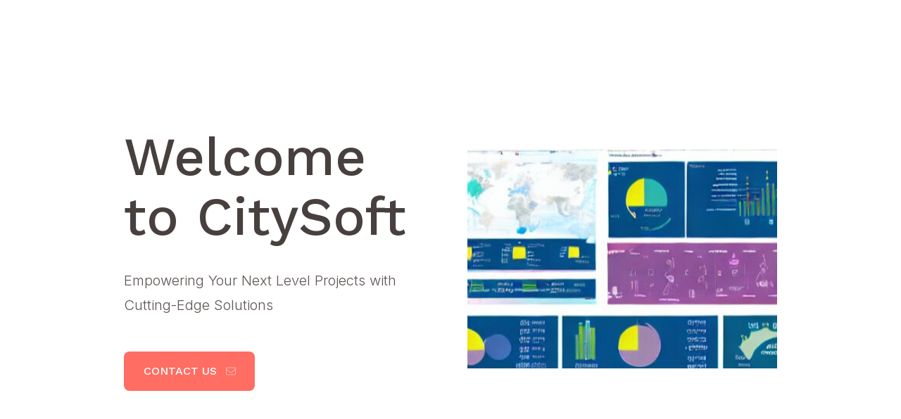

--- FILE ---
content_type: text/html
request_url: https://10101o.com/
body_size: 22822
content:
<!DOCTYPE HTML><html lang="en"><head><title>CitySoft Technologie GmbH - Empowering Your Next Level Projects with Cutting-Edge Solutions</title><meta charset="utf-8" /><meta name="viewport" content="width=device-width,initial-scale=1" /><meta name="color-scheme" content="light only" /><meta name="description" content="Our mission is to empower businesses with advanced technologies and insights derived from groundbreaking research. We strive to deliver exceptional value to our clients by leveraging our expertise in IT services, real-time databases, and cloud-based data analytics. By pushing the boundaries of innovation, we aim to be" /><meta property="og:site_name" content="CitySoft Technologie GmbH - Empowering Your Next Level Projects with Cutting-Edge Solutions" /><meta property="og:title" content="CitySoft Technologie GmbH - Empowering Your Next Level Projects with Cutting-Edge Solutions" /><meta property="og:type" content="website" /><meta property="og:description" content="Our mission is to empower businesses with advanced technologies and insights derived from groundbreaking research. We strive to deliver exceptional value to our clients by leveraging our expertise in IT services, real-time databases, and cloud-based data analytics. By pushing the boundaries of innovation, we aim to be" /><meta property="og:image" content="https://10101o.com/assets/images/share.jpg?v=337210b8" /><meta property="og:image:type" content="image/jpeg" /><meta property="og:image:width" content="674" /><meta property="og:image:height" content="691" /><meta property="og:url" content="https://10101o.com" /><meta property="twitter:card" content="summary_large_image" /><link rel="canonical" href="https://10101o.com" /><link href="https://fonts.googleapis.com/css2?display=swap&family=Work+Sans:ital,wght@0,500;1,500&family=Inter:ital,wght@0,300;1,300" rel="stylesheet" type="text/css" /><link rel="icon" type="image/png" href="assets/images/favicon.png?v=337210b8" /><link rel="apple-touch-icon" href="assets/images/apple-touch-icon.png?v=337210b8" /><style>html,body,div,span,applet,object,iframe,h1,h2,h3,h4,h5,h6,p,blockquote,pre,a,abbr,acronym,address,big,cite,code,del,dfn,em,img,ins,kbd,q,s,samp,small,strike,strong,sub,sup,tt,var,b,u,i,center,dl,dt,dd,ol,ul,li,fieldset,form,label,legend,table,caption,tbody,tfoot,thead,tr,th,td,article,aside,canvas,details,embed,figure,figcaption,footer,header,hgroup,menu,nav,output,ruby,section,summary,time,mark,audio,video{margin:0;padding:0;border:0;font-size:100%;font:inherit;vertical-align:baseline;}article,aside,details,figcaption,figure,footer,header,hgroup,menu,nav,section{display:block;}body{line-height:1;}ol,ul{list-style:none;}blockquote,q{quotes:none;}blockquote:before,blockquote:after,q:before,q:after{content:'';content:none;}table{border-collapse:collapse;border-spacing:0;}body{-webkit-text-size-adjust:none}mark{background-color:transparent;color:inherit}input::-moz-focus-inner{border:0;padding:0}input[type="text"],input[type="email"],select,textarea{-moz-appearance:none;-webkit-appearance:none;-ms-appearance:none;appearance:none}*, *:before, *:after {box-sizing: border-box;}body {line-height: 1.0;min-height: var(--viewport-height);min-width: 320px;overflow-x: hidden;word-wrap: break-word;background-color: #FFFFFF;}:root {--background-height: 100vh;--site-language-alignment: left;--site-language-direction: ltr;--site-language-flex-alignment: flex-start;--site-language-indent-left: 1;--site-language-indent-right: 0;--viewport-height: 100vh;}html {font-size: 16pt;}u {text-decoration: underline;}strong {color: inherit;font-weight: bolder;}em {font-style: italic;}code {background-color: rgba(144,144,144,0.25);border-radius: 0.25em;font-family: 'Lucida Console', 'Courier New', monospace;font-size: 0.9em;font-weight: normal;letter-spacing: 0;margin: 0 0.25em;padding: 0.25em 0.5em;text-indent: 0;}mark {background-color: rgba(144,144,144,0.25);}spoiler-text {-webkit-text-stroke: 0;background-color: rgba(32,32,32,0.75);text-shadow: none;text-stroke: 0;color: transparent;cursor: pointer;transition: color 0.1s ease-in-out;}spoiler-text.active {color: #FFFFFF;cursor: text;}s {text-decoration: line-through;}sub {font-size: smaller;vertical-align: sub;}sup {font-size: smaller;vertical-align: super;}a {color: inherit;text-decoration: underline;transition: color 0.25s ease;}#wrapper {-webkit-overflow-scrolling: touch;align-items: center;display: flex;flex-direction: column;justify-content: center;min-height: var(--viewport-height);overflow: hidden;position: relative;z-index: 2;}#main {--alignment: var(--site-language-alignment);--flex-alignment: var(--site-language-flex-alignment);--indent-left: var(--site-language-indent-left);--indent-right: var(--site-language-indent-right);--border-radius-tl: 0;--border-radius-tr: 0;--border-radius-br: 0;--border-radius-bl: 0;align-items: center;display: flex;flex-grow: 0;flex-shrink: 0;justify-content: center;max-width: 100%;position: relative;text-align: var(--alignment);z-index: 1;transition: opacity 0.5s ease-in-out 0s;}#main > .inner {--padding-horizontal: 6rem;--padding-vertical: 6rem;--spacing: 2rem;--width: 70rem;border-radius: var(--border-radius-tl) var(--border-radius-tr) var(--border-radius-br) var(--border-radius-bl);max-width: 100%;position: relative;width: var(--width);z-index: 1;padding: var(--padding-vertical) var(--padding-horizontal);}#main > .inner > header {margin-bottom: var(--spacing);}#main > .inner > footer {margin-top: var(--spacing);}#main > .inner > * > * {margin-top: var(--spacing);margin-bottom: var(--spacing);}#main > .inner > * > :first-child {margin-top: 0 !important;}#main > .inner > * > :last-child {margin-bottom: 0 !important;}#main > .inner > .full {margin-left: calc(var(--padding-horizontal) * -1);max-width: calc(100% + calc(var(--padding-horizontal) * 2) + 0.4725px);width: calc(100% + calc(var(--padding-horizontal) * 2) + 0.4725px);}#main > .inner > .full:first-child {border-top-left-radius: inherit;border-top-right-radius: inherit;margin-top: calc(var(--padding-vertical) * -1) !important;}#main > .inner > .full:last-child {border-bottom-left-radius: inherit;border-bottom-right-radius: inherit;margin-bottom: calc(var(--padding-vertical) * -1) !important;}#main > .inner > .full.screen {border-radius: 0 !important;max-width: 100vw;position: relative;width: 100vw;left: 50%;margin-left: -50vw;right: auto;}#main > .inner > * > .full {margin-left: calc(-6rem);max-width: calc(100% + 12rem + 0.4725px);width: calc(100% + 12rem + 0.4725px);}#main > .inner > * > .full.screen {border-radius: 0 !important;max-width: 100vw;position: relative;width: 100vw;left: 50%;margin-left: -50vw;right: auto;}#main > .inner > .active > .full:first-child {margin-top: -6rem !important;border-top-left-radius: inherit;border-top-right-radius: inherit;}#main > .inner > .active {border-top-left-radius: inherit;border-top-right-radius: inherit;border-bottom-left-radius: inherit;border-bottom-right-radius: inherit;}#main > .inner > .active > .full:last-child {border-bottom-left-radius: inherit;border-bottom-right-radius: inherit;margin-bottom: -6rem !important;}body.is-loading #main {opacity: 0;}body #wrapper:after {background-position: center;background-repeat: no-repeat;background-size: contain;content: '';display: block;height: 7.5rem;left: calc(50% - 3.75rem);opacity: 0;pointer-events: none;position: fixed;top: calc(50% - 3.75rem);transition: opacity 1s ease, visibility 1s;visibility: hidden;width: 7.5rem;z-index: 100000;}body.is-loading {pointer-events: none;}body.is-loading.with-loader #wrapper:after {background-image: url('[data-uri]');opacity: 1;transform: scale(1.0);visibility: visible;}body.is-playing.with-loader #wrapper:after {opacity: 0;transform: scale(0.5);transition: opacity 0.25s ease, transform 0.75s ease, visibility 0.25s;visibility: hidden;}#main > .inner > header, #main > .inner > footer {transition: opacity 0.25s ease-in-out 0.375s,visibility 0.25s linear 0.375s;}#main > .inner > header.hidden, #main > .inner > footer.hidden {transition: opacity 0.25s ease-in-out, visibility 0.25s;opacity: 0;visibility: hidden;}#main > .inner > section {transition: opacity 0.5s ease-in-out 0.25s,min-height 0.25s ease-in-out, max-height 0.25s ease-in-out;}#main > .inner > section.inactive {opacity: 0;transition: opacity 0.25s ease-in-out;}body.is-instant #main, body.is-instant #main > .inner > *,body.is-instant #main > .inner > section > * {transition: none !important;}body.is-instant:after {display: none !important;transition: none !important;}@keyframes loading-spinner {0% {transform: rotate(0deg);}100% {transform: rotate(360deg);}}.deferred:before {content: '';display: block;width: 4rem;height: 4rem;position: absolute;top: 50%;left: 50%;margin: -2rem 0 0 -2rem;animation: loading-spinner 1s infinite linear;transition: opacity 0.25s ease;transition-delay: 0.5s;opacity: 0;z-index: -1;background-image: url('[data-uri]');background-position: center;background-repeat: no-repeat;background-size: 3rem;}.deferred.loading:before {opacity: 0.35;z-index: 0;}.container {position: relative;}.container > .wrapper {vertical-align: top;position: relative;max-width: 100%;border-radius: inherit;}.container > .wrapper > .inner {vertical-align: top;position: relative;max-width: 100%;border-radius: inherit;text-align: var(--alignment);}#main .container.full:first-child > .wrapper {border-top-left-radius: inherit;border-top-right-radius: inherit;}#main .container.full:last-child > .wrapper {border-bottom-left-radius: inherit;border-bottom-right-radius: inherit;}#main .container.full:first-child > .wrapper > .inner {border-top-left-radius: inherit;border-top-right-radius: inherit;}#main .container.full:last-child > .wrapper > .inner {border-bottom-left-radius: inherit;border-bottom-right-radius: inherit;}.container.style3 {display: flex;width: 100%;min-height: 34rem;align-items: center;justify-content: center;background-color: transparent;}.container.style3:not(:first-child) {margin-top: 6rem !important;}.container.style3:not(:last-child) {margin-bottom: 6rem !important;}.container.style3 > .wrapper > .inner {--gutters: 3rem;--padding-horizontal: 0rem;--padding-vertical: 0rem;padding: var(--padding-vertical) var(--padding-horizontal);}.container.style3 > .wrapper {max-width: var(--width);width: 100%;}.container.style3.default > .wrapper > .inner > * {margin-bottom: var(--spacing);margin-top: var(--spacing);}.container.style3.default > .wrapper > .inner > *:first-child {margin-top: 0 !important;}.container.style3.default > .wrapper > .inner > *:last-child {margin-bottom: 0 !important;}.container.style3.columns > .wrapper > .inner {flex-wrap: wrap;display: flex;align-items: center;}.container.style3.columns > .wrapper > .inner > * {flex-grow: 0;flex-shrink: 0;max-width: 100%;text-align: var(--alignment);padding: 0 0 0 var(--gutters);}.container.style3.columns > .wrapper > .inner > * > * {margin-bottom: var(--spacing);margin-top: var(--spacing);}.container.style3.columns > .wrapper > .inner > * > *:first-child {margin-top: 0 !important;}.container.style3.columns > .wrapper > .inner > * > *:last-child {margin-bottom: 0 !important;}.container.style3.columns > .wrapper > .inner > *:first-child {margin-left: calc(var(--gutters) * -1);}.container.style3.default > .wrapper > .inner > .full {margin-left: calc(var(--padding-horizontal) * -1);max-width: none !important;width: calc(100% + (var(--padding-horizontal) * 2) + 0.4725px);}.container.style3.default > .wrapper > .inner > .full:first-child {margin-top: calc(var(--padding-vertical) * -1) !important;border-top-left-radius: inherit;border-top-right-radius: inherit;}.container.style3.default > .wrapper > .inner > .full:last-child {margin-bottom: calc(var(--padding-vertical) * -1) !important;border-bottom-left-radius: inherit;border-bottom-right-radius: inherit;}.container.style3.columns > .wrapper > .inner > div > .full {margin-left: calc(var(--gutters) * -0.5);max-width: none !important;width: calc(100% + var(--gutters) + 0.4725px);}.container.style3.columns > .wrapper > .inner > div:first-child > .full {margin-left: calc(var(--padding-horizontal) * -1);width: calc(100% + var(--padding-horizontal) + calc(var(--gutters) * 0.5) + 0.4725px);}.container.style3.columns > .wrapper > .inner > div:last-child > .full {width: calc(100% + var(--padding-horizontal) + calc(var(--gutters) * 0.5) + 0.4725px);}.container.style3.columns > .wrapper > .inner > div > .full:first-child {margin-top: calc(var(--padding-vertical) * -1) !important;}.container.style3.columns > .wrapper > .inner > div > .full:last-child {margin-bottom: calc(var(--padding-vertical) * -1) !important;}.container.style3.columns > .wrapper > .inner > .full {align-self: stretch;min-height: 34rem;}.container.style3.columns > .wrapper > .inner > .full:first-child {border-bottom-left-radius: inherit;border-top-left-radius: inherit;}.container.style3.columns > .wrapper > .inner > .full:last-child {border-bottom-right-radius: inherit;border-top-right-radius: inherit;}.container.style3.columns > .wrapper > .inner > .full > .full:first-child:last-child {border-radius: inherit;height: calc(100% + (var(--padding-vertical) * 2));}.container.style3.columns > .wrapper > .inner > .full > .full:first-child:last-child > * {border-radius: inherit;height: 100%;position: absolute;width: 100%;}#container01 > .wrapper > .inner > :nth-child(1) {width: calc(50% + (var(--gutters) / 2));}#container01 > .wrapper > .inner > :nth-child(2) {width: calc(50% + (var(--gutters) / 2));}.container.style2 {--alignment: center;--flex-alignment: center;--indent-left: 1;--indent-right: 1;display: flex;width: 100%;align-items: center;justify-content: center;background-color: #FCF6F0;background-image: url('data:image/svg+xml;charset=utf8,%3Csvg%20xmlns%3D%22http%3A%2F%2Fwww.w3.org%2F2000%2Fsvg%22%20viewBox%3D%220%200%20512%20512%22%20width%3D%22512%22%20height%3D%22512%22%20preserveAspectRatio%3D%22none%22%3E%20%3Cline%20x1%3D%22256%22%20y1%3D%220%22%20x2%3D%22256%22%20y2%3D%22512%22%20stroke%3D%22%23F5E5D5%22%20stroke-width%3D%221.01px%22%20vector-effect%3D%22non-scaling-stroke%22%20stroke-linecap%3D%22square%22%20%2F%3E%3C%2Fsvg%3E');background-size: 72px;background-position: center;background-repeat: repeat;}.container.style2:not(:first-child) {margin-top: 6rem !important;}.container.style2:not(:last-child) {margin-bottom: 6rem !important;}.container.style2 > .wrapper > .inner {--gutters: 0rem;padding: var(--padding-vertical) var(--padding-horizontal);}.container.style2 > .wrapper {max-width: var(--width);width: 100%;}.container.style2.default > .wrapper > .inner > * {margin-bottom: var(--spacing);margin-top: var(--spacing);}.container.style2.default > .wrapper > .inner > *:first-child {margin-top: 0 !important;}.container.style2.default > .wrapper > .inner > *:last-child {margin-bottom: 0 !important;}.container.style2.columns > .wrapper > .inner {flex-wrap: wrap;display: flex;align-items: center;}.container.style2.columns > .wrapper > .inner > * {flex-grow: 0;flex-shrink: 0;max-width: 100%;text-align: var(--alignment);padding: 0 0 0 var(--gutters);}.container.style2.columns > .wrapper > .inner > * > * {margin-bottom: var(--spacing);margin-top: var(--spacing);}.container.style2.columns > .wrapper > .inner > * > *:first-child {margin-top: 0 !important;}.container.style2.columns > .wrapper > .inner > * > *:last-child {margin-bottom: 0 !important;}.container.style2.columns > .wrapper > .inner > *:first-child {margin-left: calc(var(--gutters) * -1);}.container.style2.default > .wrapper > .inner > .full {margin-left: calc(var(--padding-horizontal) * -1);max-width: none !important;width: calc(100% + (var(--padding-horizontal) * 2) + 0.4725px);}.container.style2.default > .wrapper > .inner > .full:first-child {margin-top: calc(var(--padding-vertical) * -1) !important;border-top-left-radius: inherit;border-top-right-radius: inherit;}.container.style2.default > .wrapper > .inner > .full:last-child {margin-bottom: calc(var(--padding-vertical) * -1) !important;border-bottom-left-radius: inherit;border-bottom-right-radius: inherit;}.container.style2.columns > .wrapper > .inner > div > .full {margin-left: calc(var(--gutters) * -0.5);max-width: none !important;width: calc(100% + var(--gutters) + 0.4725px);}.container.style2.columns > .wrapper > .inner > div:first-child > .full {margin-left: calc(var(--padding-horizontal) * -1);width: calc(100% + var(--padding-horizontal) + calc(var(--gutters) * 0.5) + 0.4725px);}.container.style2.columns > .wrapper > .inner > div:last-child > .full {width: calc(100% + var(--padding-horizontal) + calc(var(--gutters) * 0.5) + 0.4725px);}.container.style2.columns > .wrapper > .inner > div > .full:first-child {margin-top: calc(var(--padding-vertical) * -1) !important;}.container.style2.columns > .wrapper > .inner > div > .full:last-child {margin-bottom: calc(var(--padding-vertical) * -1) !important;}.container.style2.columns > .wrapper > .inner > .full {align-self: stretch;}.container.style2.columns > .wrapper > .inner > .full:first-child {border-bottom-left-radius: inherit;border-top-left-radius: inherit;}.container.style2.columns > .wrapper > .inner > .full:last-child {border-bottom-right-radius: inherit;border-top-right-radius: inherit;}.container.style2.columns > .wrapper > .inner > .full > .full:first-child:last-child {border-radius: inherit;height: calc(100% + (var(--padding-vertical) * 2));}.container.style2.columns > .wrapper > .inner > .full > .full:first-child:last-child > * {border-radius: inherit;height: 100%;position: absolute;width: 100%;}.container.style1 {display: flex;width: 100%;align-items: center;justify-content: center;background-color: transparent;}.container.style1:not(:first-child) {margin-top: 6rem !important;}.container.style1:not(:last-child) {margin-bottom: 6rem !important;}.container.style1 > .wrapper > .inner {--gutters: 6rem;--padding-horizontal: 0rem;--padding-vertical: 0rem;padding: var(--padding-vertical) var(--padding-horizontal);}.container.style1 > .wrapper {max-width: var(--width);width: 100%;}.container.style1.default > .wrapper > .inner > * {margin-bottom: var(--spacing);margin-top: var(--spacing);}.container.style1.default > .wrapper > .inner > *:first-child {margin-top: 0 !important;}.container.style1.default > .wrapper > .inner > *:last-child {margin-bottom: 0 !important;}.container.style1.columns > .wrapper > .inner {flex-wrap: wrap;display: flex;align-items: center;}.container.style1.columns > .wrapper > .inner > * {flex-grow: 0;flex-shrink: 0;max-width: 100%;text-align: var(--alignment);padding: 0 0 0 var(--gutters);}.container.style1.columns > .wrapper > .inner > * > * {margin-bottom: var(--spacing);margin-top: var(--spacing);}.container.style1.columns > .wrapper > .inner > * > *:first-child {margin-top: 0 !important;}.container.style1.columns > .wrapper > .inner > * > *:last-child {margin-bottom: 0 !important;}.container.style1.columns > .wrapper > .inner > *:first-child {margin-left: calc(var(--gutters) * -1);}.container.style1.default > .wrapper > .inner > .full {margin-left: calc(var(--padding-horizontal) * -1);max-width: none !important;width: calc(100% + (var(--padding-horizontal) * 2) + 0.4725px);}.container.style1.default > .wrapper > .inner > .full:first-child {margin-top: calc(var(--padding-vertical) * -1) !important;border-top-left-radius: inherit;border-top-right-radius: inherit;}.container.style1.default > .wrapper > .inner > .full:last-child {margin-bottom: calc(var(--padding-vertical) * -1) !important;border-bottom-left-radius: inherit;border-bottom-right-radius: inherit;}.container.style1.columns > .wrapper > .inner > div > .full {margin-left: calc(var(--gutters) * -0.5);max-width: none !important;width: calc(100% + var(--gutters) + 0.4725px);}.container.style1.columns > .wrapper > .inner > div:first-child > .full {margin-left: calc(var(--padding-horizontal) * -1);width: calc(100% + var(--padding-horizontal) + calc(var(--gutters) * 0.5) + 0.4725px);}.container.style1.columns > .wrapper > .inner > div:last-child > .full {width: calc(100% + var(--padding-horizontal) + calc(var(--gutters) * 0.5) + 0.4725px);}.container.style1.columns > .wrapper > .inner > div > .full:first-child {margin-top: calc(var(--padding-vertical) * -1) !important;}.container.style1.columns > .wrapper > .inner > div > .full:last-child {margin-bottom: calc(var(--padding-vertical) * -1) !important;}.container.style1.columns > .wrapper > .inner > .full {align-self: stretch;}.container.style1.columns > .wrapper > .inner > .full:first-child {border-bottom-left-radius: inherit;border-top-left-radius: inherit;}.container.style1.columns > .wrapper > .inner > .full:last-child {border-bottom-right-radius: inherit;border-top-right-radius: inherit;}.container.style1.columns > .wrapper > .inner > .full > .full:first-child:last-child {border-radius: inherit;height: calc(100% + (var(--padding-vertical) * 2));}.container.style1.columns > .wrapper > .inner > .full > .full:first-child:last-child > * {border-radius: inherit;height: 100%;position: absolute;width: 100%;}#container03 > .wrapper > .inner > :nth-child(1) {width: calc(50% + (var(--gutters) / 2));}#container03 > .wrapper > .inner > :nth-child(2) {width: calc(50% + (var(--gutters) / 2));}#container10 > .wrapper > .inner > :nth-child(1) {width: calc(50% + (var(--gutters) / 2));}#container10 > .wrapper > .inner > :nth-child(2) {width: calc(50% + (var(--gutters) / 2));}#container09 > .wrapper > .inner > :nth-child(1) {width: calc(50% + (var(--gutters) / 2));}#container09 > .wrapper > .inner > :nth-child(2) {width: calc(50% + (var(--gutters) / 2));}#container04 > .wrapper > .inner > :nth-child(1) {width: calc(50% + (var(--gutters) / 2));}#container04 > .wrapper > .inner > :nth-child(2) {width: calc(50% + (var(--gutters) / 2));}#container05 > .wrapper > .inner > :nth-child(1) {width: calc(50% + (var(--gutters) / 2));}#container05 > .wrapper > .inner > :nth-child(2) {width: calc(50% + (var(--gutters) / 2));}#container07 > .wrapper > .inner > :nth-child(1) {width: calc(50% + (var(--gutters) / 2));}#container07 > .wrapper > .inner > :nth-child(2) {width: calc(50% + (var(--gutters) / 2));}h1, h2, h3, p {direction: var(--site-language-direction);position: relative;}h1 span.p, h2 span.p, h3 span.p, p span.p {display: block;position: relative;}h1 span[style], h2 span[style], h3 span[style], p span[style], h1 strong, h2 strong, h3 strong, p strong, h1 a, h2 a, h3 a, p a, h1 code, h2 code, h3 code, p code, h1 mark, h2 mark, h3 mark, p mark, h1 spoiler-text, h2 spoiler-text, h3 spoiler-text, p spoiler-text {-webkit-text-fill-color: currentcolor;}h1.style6, h2.style6, h3.style6, p.style6 {color: #47403E;font-family: 'Work Sans', sans-serif;font-size: 4.75em;line-height: 1.125;font-weight: 500;}h1.style6 a, h2.style6 a, h3.style6 a, p.style6 a {text-decoration: underline;}h1.style6 a:hover, h2.style6 a:hover, h3.style6 a:hover, p.style6 a:hover {text-decoration: none;}h1.style6 span.p:nth-child(n + 2), h2.style6 span.p:nth-child(n + 2), h3.style6 span.p:nth-child(n + 2), p.style6 span.p:nth-child(n + 2) {margin-top: 1rem;}h1.style2, h2.style2, h3.style2, p.style2 {color: #5E5653;font-family: 'Inter', sans-serif;font-size: 1.25em;line-height: 1.75;font-weight: 300;}h1.style2 a, h2.style2 a, h3.style2 a, p.style2 a {text-decoration: underline;}h1.style2 a:hover, h2.style2 a:hover, h3.style2 a:hover, p.style2 a:hover {text-decoration: none;}h1.style2 span.p:nth-child(n + 2), h2.style2 span.p:nth-child(n + 2), h3.style2 span.p:nth-child(n + 2), p.style2 span.p:nth-child(n + 2) {margin-top: 1rem;}h1.style3, h2.style3, h3.style3, p.style3 {color: #47403E;font-family: 'Work Sans', sans-serif;font-size: 3.25em;line-height: 1.25;font-weight: 500;}h1.style3 a, h2.style3 a, h3.style3 a, p.style3 a {text-decoration: underline;}h1.style3 a:hover, h2.style3 a:hover, h3.style3 a:hover, p.style3 a:hover {text-decoration: none;}h1.style3 span.p:nth-child(n + 2), h2.style3 span.p:nth-child(n + 2), h3.style3 span.p:nth-child(n + 2), p.style3 span.p:nth-child(n + 2) {margin-top: 1rem;}h1.style4, h2.style4, h3.style4, p.style4 {color: #47403E;font-family: 'Work Sans', sans-serif;font-size: 2.5em;line-height: 1.375;font-weight: 500;}h1.style4 a, h2.style4 a, h3.style4 a, p.style4 a {text-decoration: underline;}h1.style4 a:hover, h2.style4 a:hover, h3.style4 a:hover, p.style4 a:hover {text-decoration: none;}h1.style4 span.p:nth-child(n + 2), h2.style4 span.p:nth-child(n + 2), h3.style4 span.p:nth-child(n + 2), p.style4 span.p:nth-child(n + 2) {margin-top: 1rem;}h1.style1, h2.style1, h3.style1, p.style1 {color: #5E5653;font-family: 'Inter', sans-serif;font-size: 1em;line-height: 2;font-weight: 300;}h1.style1 a, h2.style1 a, h3.style1 a, p.style1 a {text-decoration: underline;}h1.style1 a:hover, h2.style1 a:hover, h3.style1 a:hover, p.style1 a:hover {text-decoration: none;}h1.style1 span.p:nth-child(n + 2), h2.style1 span.p:nth-child(n + 2), h3.style1 span.p:nth-child(n + 2), p.style1 span.p:nth-child(n + 2) {margin-top: 1rem;}h1.style5, h2.style5, h3.style5, p.style5 {text-align: center;color: #ADA8A6;font-family: 'Inter', sans-serif;font-size: 0.875em;line-height: 2;font-weight: 300;}h1.style5 a, h2.style5 a, h3.style5 a, p.style5 a {text-decoration: underline;}h1.style5 a:hover, h2.style5 a:hover, h3.style5 a:hover, p.style5 a:hover {text-decoration: none;}h1.style5 span.p:nth-child(n + 2), h2.style5 span.p:nth-child(n + 2), h3.style5 span.p:nth-child(n + 2), p.style5 span.p:nth-child(n + 2) {margin-top: 1rem;}.buttons {cursor: default;display: flex;justify-content: var(--flex-alignment);letter-spacing: 0;padding: 0;}.buttons li {max-width: 100%;}.buttons li a {align-items: center;justify-content: center;max-width: 100%;text-align: center;text-decoration: none;vertical-align: middle;white-space: nowrap;}.buttons.style1 {gap: 0.75rem;flex-direction: row;flex-wrap: wrap;}.buttons.style1:not(:first-child) {margin-top: 3rem !important;}.buttons.style1:not(:last-child) {margin-bottom: 3rem !important;}.buttons.style1 li a {display: inline-flex;width: auto;height: 3.5rem;line-height: 3.5rem;padding: 0 1.75rem;vertical-align: middle;font-family: 'Work Sans', sans-serif;font-size: 1em;font-weight: 500;border-radius: 0.5rem;flex-direction: row-reverse;transition: transform 0.25s ease, color 0.25s ease, background-color 0.25s ease, border-color 0.25s ease;}.buttons.style1 li a svg {display: block;fill: #FFFFFF;flex-grow: 0;flex-shrink: 0;height: 100%;min-width: 16px;width: 1em;margin-left: 0.75rem;margin-right: calc(-0.125em + 0rem);transition: fill 0.25s ease;}.buttons.style1 li a .label {direction: var(--site-language-direction);overflow: hidden;}.buttons.style1 .button {background-color: #FF6D63;color: #FFFFFF;}.buttons.style1 .button svg {fill: rgba(255,255,255,0.502);}.buttons.style1 li a:hover {transform: scale(1.0425);}.image {display: block;line-height: 0;max-width: 100%;position: relative;}.image .frame {-webkit-backface-visibility: hidden;-webkit-transform: translate3d(0, 0, 0);display: inline-block;max-width: 100%;overflow: hidden;vertical-align: top;width: 100%;}.image .frame img {border-radius: 0 !important;max-width: 100%;vertical-align: top;width: inherit;}.image.full .frame {display: block;}.image.full:first-child .frame {border-top-left-radius: inherit;border-top-right-radius: inherit;}.image.full:last-child .frame {border-bottom-left-radius: inherit;border-bottom-right-radius: inherit;}.image.style1 .frame {width: 100vw;transition: none;}.image.style1 .frame img {transition: none;}.image.style2:not(:first-child) {margin-top: 3rem !important;}.image.style2:not(:last-child) {margin-bottom: 3rem !important;}.image.style2 .frame {width: 2.5rem;transition: none;}.image.style2 .frame img {transition: none;}form {display: flex;justify-content: var(--flex-alignment);}form .inner {display: flex;flex-direction: column;flex-wrap: wrap;max-width: 100%;}form label {direction: var(--site-language-direction);display: block;}form .field button {align-items: center;background-color: transparent;border: 0;cursor: pointer;display: flex;justify-content: center;}form .field button > svg {height: 50%;min-width: 100%;}form input[type="text"], form input[type="email"], form input[type="tel"], form input[type="number"], form textarea, form select, form .file {background-color: transparent;border: 0;direction: var(--site-language-direction);display: block;outline: 0;text-align: var(--site-language-alignment);width: 100%;}form input[type="tel"] {-webkit-appearance: none;}form textarea {height: 10rem;line-height: normal;}form select {background-repeat: no-repeat;background-size: 1rem;text-overflow: ellipsis;-webkit-appearance: none;}form select option {background-color: white;color: black;}form select::-ms-expand {display: none;}form input[type="checkbox"] {-webkit-appearance: none;display: block;float: left;margin-right: -2rem;opacity: 0;width: 1rem;z-index: -1;}form input[type="checkbox"] + label {align-items: center;display: inline-flex;line-height: 1.6;text-align: left;}form input[type="checkbox"] + label:before {background-position: center;background-repeat: no-repeat;content: '';cursor: pointer;display: inline-block;flex-grow: 0;flex-shrink: 0;vertical-align: middle;}form input[type="number"] {-webkit-appearance: none;-moz-appearance: textfield;}form input[type="number"]::-webkit-inner-spin-button, form input[type="number"]::-webkit-outer-spin-button {-webkit-appearance: none;}form .number {position: relative;}form .number > input[type="number"] {text-align: center;}form .number > button {position: absolute;}form .field .number > button > svg {height: 40%;}form .file {position: relative;}form .file > button {position: absolute;}form .file > input[type="file"] {cursor: pointer;height: 100%;left: 0;opacity: 0;position: absolute;top: 0;width: 100%;}form .file[data-filename]:before {background-repeat: no-repeat;content: attr(data-filename);display: block;height: 100%;overflow: hidden;position: absolute;text-overflow: ellipsis;top: 0;white-space: nowrap;}form .file[data-filename=""]:before {background-image: none !important;content: attr(data-placeholder);padding-left: 0 !important;}form .field .file > button > svg {height: 53%;}form .actions {max-width: 100%;}form .actions button {align-items: center;background-color: transparent;border: 0;cursor: pointer;display: inline-flex;justify-content: center;max-width: 100%;text-align: center;vertical-align: middle;white-space: nowrap;}form .actions button:disabled {cursor: default;opacity: 0.35;pointer-events: none;}@keyframes button-spinner {0% {transform: rotate(0deg);}100% {transform: rotate(360deg);}}form.style1 .inner > * {margin: 1.5rem 0 0 0;max-width: 100%;}form.style1 .inner > :first-child {margin: 0;}form.style1 .inner {width: 100%;}form.style1 label:first-child {margin: 0.25rem 0 1.125rem 0;font-size: 1em;line-height: 1.5;font-family: 'Work Sans', sans-serif;font-weight: 500;color: #47403E;}form.style1 .field button {background-size: 1.3rem;height: 2.6rem;line-height: 2.6rem;width: 2.6rem;border-radius: 0.32rem;background-color: #FF6D63;transition: transform 0.25s ease, color 0.25s ease, background-color 0.25s ease, border-color 0.25s ease;}form.style1 .field button svg {fill: #FFFFFF;transition: fill 0.25s ease;}form.style1 input[type="text"], form.style1 input[type="email"], form.style1 input[type="tel"], form.style1 input[type="number"], form.style1 textarea, form.style1 select, form.style1 input[type="checkbox"] + label, form.style1 .file {font-size: 1em;font-family: 'Inter', sans-serif;font-weight: 300;border-radius: 0.5rem;}form.style1 input[type="text"], form.style1 input[type="email"], form.style1 input[type="tel"], form.style1 input[type="number"], form.style1 textarea, form.style1 select, form.style1 .file {color: #5E5653;border: solid 1px #E8E3E1;}form.style1 input[type="text"]:focus, form.style1 input[type="email"]:focus, form.style1 input[type="tel"]:focus, form.style1 input[type="number"]:focus, form.style1 textarea:focus, form.style1 select:focus, form.style1 .file.focus {border-color: #FF6D63;box-shadow: 0 0 0 1px #FF6D63;}form.style1 input[type="checkbox"] + label {color: #5E5653;}form.style1 input[type="text"], form.style1 input[type="email"], form.style1 input[type="tel"], form.style1 input[type="number"], form.style1 select, form.style1 .file {height: 3.25rem;padding: 0 1.1375rem;line-height: calc(3.25rem - 2px);}form.style1 textarea {padding: 1.1375rem;height: 10rem;line-height: 2;padding-top: 0.7875rem;}form.style1 select {background-image: url("data:image/svg+xml;charset=utf8,%3Csvg xmlns='http://www.w3.org/2000/svg' width='504' height='552' preserveAspectRatio='none' viewBox='0 0 504 552'%3E%3Cpath d='M483.9,210.9L252,442.9L20.1,210.9l67.9-67.9L252,307.1l164.1-164.1L483.9,210.9z' fill='%23E8E3E1' /%3E%3C/svg%3E");background-position: calc(100% - 1.1375rem) center;padding-right: 3.1875rem;}form.style1 input[type="checkbox"] + label:before {border-radius: 0.5rem;color: #5E5653;border: solid 1px #E8E3E1;background-size: 1.38125rem;height: 2.4375rem;width: 2.4375rem;margin-right: 1.21875rem;}form.style1 input[type="checkbox"]:checked + label:before {background-image: url("data:image/svg+xml;charset=utf8,%3Csvg xmlns='http://www.w3.org/2000/svg' width='648' height='552' preserveAspectRatio='none' viewBox='0 0 648 552'%3E%3Cpath d='M225.3,517.7L2.1,293.1l68.1-67.7L226,382.3L578.1,35.6l67.4,68.4L225.3,517.7z' fill='%235E5653' /%3E%3C/svg%3E");}form.style1 input[type="checkbox"]:focus + label:before {border-color: #FF6D63;box-shadow: 0 0 0 1px #FF6D63;}form.style1 .number > input[type="number"] {padding-left: 3.1rem;padding-right: 3.1rem;}form.style1 .number > button.decrement {bottom: calc(0.325rem - 0px);left: calc(0.325rem - 0px);}form.style1 .number > button.increment {bottom: calc(0.325rem - 0px);right: calc(0.325rem - 0px);}form.style1 .file:before {width: calc(100% - 4.3875rem);background-image: url("data:image/svg+xml;charset=utf8,%3Csvg xmlns='http://www.w3.org/2000/svg' width='40' height='40' preserveAspectRatio='none' viewBox='0 0 40 40'%3E%3Cpath d='M27.4,4.5c-0.4-0.4-0.8-0.7-1.5-0.9c-0.6-0.3-1.2-0.4-1.7-0.4H7.1c-0.5,0-0.9,0.2-1.3,0.5S5.3,4.5,5.3,5.1v30.7 c0,0.5,0.2,0.9,0.5,1.3c0.4,0.4,0.8,0.5,1.3,0.5h25.8c0.5,0,0.9-0.2,1.3-0.5c0.4-0.4,0.5-0.8,0.5-1.3V13.7c0-0.5-0.1-1.1-0.4-1.7 c-0.3-0.6-0.6-1.1-0.9-1.5L27.4,4.5z M25.7,6.2l6,6c0.2,0.2,0.3,0.4,0.4,0.8h-7.2V5.8C25.3,5.9,25.5,6.1,25.7,6.2z M7.7,35.2V5.7 h14.7v8c0,0.5,0.2,0.9,0.5,1.3c0.4,0.4,0.8,0.5,1.3,0.5h8v19.7H7.7z' style='opacity: 0.375' fill='%235E5653' /%3E%3C/svg%3E");background-size: 1rem;background-position: left;padding-left: 1.4rem;}form.style1 .file > button {bottom: calc(0.325rem - 1px);right: calc(0.325rem - 1px);}form.style1 .actions button {display: inline-flex;height: 3.25rem;line-height: 3.25rem;padding: 0 1.625rem;font-size: 1em;font-family: 'Work Sans', sans-serif;font-weight: 500;border-radius: 0.5rem;flex-direction: row-reverse;background-color: #FF6D63;color: #FFFFFF;transition: transform 0.25s ease, color 0.25s ease, background-color 0.25s ease, border-color 0.25s ease;position: relative;}form.style1 .actions button svg {display: block;fill: rgba(255,255,255,0.502);flex-grow: 0;flex-shrink: 0;height: 100%;min-width: 16px;width: 1em;margin-left: 0.75rem;margin-right: calc(-0.125em + 0rem);transition: fill 0.25s ease;}form.style1 .actions button:hover {transform: scale(1.0425);}form.style1 .actions button .label {direction: var(--site-language-direction);overflow: hidden;}form.style1 .inner > :first-child > label:first-child {margin-top: 0;}form.style1 .actions button:before {animation: button-spinner 1s infinite linear;background-image: url('[data-uri]');background-position: center;background-repeat: no-repeat;background-size: 2.4375rem;content: '';display: block;height: 2.4375rem;left: 50%;margin: -1.21875rem 0 0 -1.21875rem;opacity: 0;pointer-events: none;position: absolute;top: 50%;transition: opacity 0.25s ease;transition-delay: 0s;width: 2.4375rem;}form.style1 .actions button.waiting {color: transparent;}form.style1 .actions button.waiting svg {fill: transparent;}form.style1 .actions button.waiting:before {opacity: 1.0;transition-delay: 0.125s;}form.style1 ::-webkit-input-placeholder {color: #5E5653;opacity: 0.55;}form.style1 :-moz-placeholder {color: #5E5653;opacity: 0.55;}form.style1 ::-moz-placeholder {color: #5E5653;opacity: 0.55;}form.style1 :-ms-input-placeholder {color: #5E5653;opacity: 0.55;}form.style1 .file[data-filename=""]:before {color: #5E5653;opacity: 0.55;}#form01 input[name="your-url"] {display: none;}@media (max-width: 1920px) {}@media (max-width: 1680px) {html {font-size: 12pt;}}@media (max-width: 1280px) {html {font-size: 12pt;}}@media (max-width: 1024px) {}@media (max-width: 980px) {html {font-size: 10pt;}}@media (max-width: 736px) {html {font-size: 11pt;}#main {--alignment: center;--flex-alignment: center;--indent-left: 1;--indent-right: 1;}#main > .inner {--padding-horizontal: 2rem;--padding-vertical: 4rem;--spacing: 2rem;}#main > .inner > * > .full {margin-left: calc(-2rem);max-width: calc(100% + 4rem + 0.4725px);width: calc(100% + 4rem + 0.4725px);}#main > .inner > * > .full.screen {margin-left: -50vw;}#main > .inner > .active > .full:first-child {margin-top: -4rem !important;}#main > .inner > .active > .full:last-child {margin-bottom: -4rem !important;}.container.style3 {min-height: 25.5rem;}.container.style3:not(:first-child) {margin-top: 4rem !important;}.container.style3:not(:last-child) {margin-bottom: 4rem !important;}.container.style3 > .wrapper > .inner {--gutters: 3rem;--padding-horizontal: 0rem;--padding-vertical: 0rem;}.container.style3.columns > .wrapper > .inner {flex-direction: column !important;flex-wrap: nowrap !important;}.container.style3.columns > .wrapper > .inner > span {height: 0;margin-top: calc(var(--gutters) * -1);pointer-events: none;visibility: hidden;}.container.style3.columns > .wrapper > .inner > *:first-child {margin-left: 0 !important;padding-top: 0 !important;}.container.style3.columns > .wrapper > .inner > * {padding: calc(var(--gutters) * 0.5) 0 !important;}.container.style3.columns > .wrapper > .inner > *:last-child {padding-bottom: 0 !important;}.container.style3.columns > .wrapper > .inner > div > .full {margin-left: calc(var(--padding-horizontal) * -1);width: calc(100% + (var(--padding-horizontal) * 2) + 0.4725px);}.container.style3.columns > .wrapper > .inner > div:first-of-type > .full {margin-left: calc(var(--padding-horizontal) * -1);width: calc(100% + (var(--padding-horizontal) * 2) + 0.4725px);}.container.style3.columns > .wrapper > .inner > div:last-of-type > .full {margin-left: calc(var(--padding-horizontal) * -1);width: calc(100% + (var(--padding-horizontal) * 2) + 0.4725px);}.container.style3.columns > .wrapper > .inner > div > .full:first-child {margin-top: calc(var(--gutters) * -0.5) !important;}.container.style3.columns > .wrapper > .inner > div > .full:last-child {margin-bottom: calc(var(--gutters) * -0.5) !important;}.container.style3.columns > .wrapper > .inner > div:first-of-type > .full:first-child {margin-top: calc(var(--padding-vertical) * -1) !important;}.container.style3.columns > .wrapper > .inner > div:last-of-type > .full:last-child {margin-bottom: calc(var(--padding-vertical) * -1) !important;}.container.style3.columns > .wrapper > .inner > div:first-of-type, .container.style3.columns > .wrapper > .inner > div:first-of-type > .full:first-child {border-top-left-radius: inherit;border-top-right-radius: inherit;}.container.style3.columns > .wrapper > .inner > div:last-of-type, .container.style3.columns > .wrapper > .inner > div:last-of-type > .full:last-child {border-bottom-left-radius: inherit;border-bottom-right-radius: inherit;}.container.style3.columns > .wrapper > .inner > div:first-of-type, .container.style3.columns > .wrapper > .inner > div:first-of-type > .full:last-child {border-bottom-left-radius: 0 !important;}.container.style3.columns > .wrapper > .inner > div:last-of-type, .container.style3.columns > .wrapper > .inner > div:last-of-type > .full:first-child {border-top-right-radius: 0 !important;}.container.style3.columns > .wrapper > .inner > .full {min-height: 25.5rem;}.container.style3.columns > .wrapper > .inner > .full > .full:first-child:last-child {height: auto;}.container.style3.columns > .wrapper > .inner > .full > .full:first-child:last-child > * {height: auto;position: relative;width: auto;}#container01 > .wrapper > .inner > :nth-child(1) {min-height: 100% !important;width: 100% !important;}#container01 > .wrapper > .inner > :nth-child(2) {min-height: 100% !important;width: 100% !important;}.container.style2:not(:first-child) {margin-top: 4rem !important;}.container.style2:not(:last-child) {margin-bottom: 4rem !important;}.container.style2 > .wrapper > .inner {--gutters: 0rem;}.container.style2.columns > .wrapper > .inner {flex-direction: column !important;flex-wrap: nowrap !important;}.container.style2.columns > .wrapper > .inner > span {height: 0;margin-top: calc(var(--gutters) * -1);pointer-events: none;visibility: hidden;}.container.style2.columns > .wrapper > .inner > *:first-child {margin-left: 0 !important;padding-top: 0 !important;}.container.style2.columns > .wrapper > .inner > * {padding: calc(var(--gutters) * 0.5) 0 !important;}.container.style2.columns > .wrapper > .inner > *:last-child {padding-bottom: 0 !important;}.container.style2.columns > .wrapper > .inner > div > .full {margin-left: calc(var(--padding-horizontal) * -1);width: calc(100% + (var(--padding-horizontal) * 2) + 0.4725px);}.container.style2.columns > .wrapper > .inner > div:first-of-type > .full {margin-left: calc(var(--padding-horizontal) * -1);width: calc(100% + (var(--padding-horizontal) * 2) + 0.4725px);}.container.style2.columns > .wrapper > .inner > div:last-of-type > .full {margin-left: calc(var(--padding-horizontal) * -1);width: calc(100% + (var(--padding-horizontal) * 2) + 0.4725px);}.container.style2.columns > .wrapper > .inner > div > .full:first-child {margin-top: calc(var(--gutters) * -0.5) !important;}.container.style2.columns > .wrapper > .inner > div > .full:last-child {margin-bottom: calc(var(--gutters) * -0.5) !important;}.container.style2.columns > .wrapper > .inner > div:first-of-type > .full:first-child {margin-top: calc(var(--padding-vertical) * -1) !important;}.container.style2.columns > .wrapper > .inner > div:last-of-type > .full:last-child {margin-bottom: calc(var(--padding-vertical) * -1) !important;}.container.style2.columns > .wrapper > .inner > div:first-of-type, .container.style2.columns > .wrapper > .inner > div:first-of-type > .full:first-child {border-top-left-radius: inherit;border-top-right-radius: inherit;}.container.style2.columns > .wrapper > .inner > div:last-of-type, .container.style2.columns > .wrapper > .inner > div:last-of-type > .full:last-child {border-bottom-left-radius: inherit;border-bottom-right-radius: inherit;}.container.style2.columns > .wrapper > .inner > div:first-of-type, .container.style2.columns > .wrapper > .inner > div:first-of-type > .full:last-child {border-bottom-left-radius: 0 !important;}.container.style2.columns > .wrapper > .inner > div:last-of-type, .container.style2.columns > .wrapper > .inner > div:last-of-type > .full:first-child {border-top-right-radius: 0 !important;}.container.style2.columns > .wrapper > .inner > .full > .full:first-child:last-child {height: auto;}.container.style2.columns > .wrapper > .inner > .full > .full:first-child:last-child > * {height: auto;position: relative;width: auto;}.container.style1:not(:first-child) {margin-top: 4rem !important;}.container.style1:not(:last-child) {margin-bottom: 4rem !important;}.container.style1 > .wrapper > .inner {--gutters: 3rem;--padding-horizontal: 0rem;--padding-vertical: 0rem;}.container.style1.columns > .wrapper > .inner {flex-direction: column !important;flex-wrap: nowrap !important;}.container.style1.columns > .wrapper > .inner > span {height: 0;margin-top: calc(var(--gutters) * -1);pointer-events: none;visibility: hidden;}.container.style1.columns > .wrapper > .inner > *:first-child {margin-left: 0 !important;padding-top: 0 !important;}.container.style1.columns > .wrapper > .inner > * {padding: calc(var(--gutters) * 0.5) 0 !important;}.container.style1.columns > .wrapper > .inner > *:last-child {padding-bottom: 0 !important;}.container.style1.columns > .wrapper > .inner > div > .full {margin-left: calc(var(--padding-horizontal) * -1);width: calc(100% + (var(--padding-horizontal) * 2) + 0.4725px);}.container.style1.columns > .wrapper > .inner > div:first-of-type > .full {margin-left: calc(var(--padding-horizontal) * -1);width: calc(100% + (var(--padding-horizontal) * 2) + 0.4725px);}.container.style1.columns > .wrapper > .inner > div:last-of-type > .full {margin-left: calc(var(--padding-horizontal) * -1);width: calc(100% + (var(--padding-horizontal) * 2) + 0.4725px);}.container.style1.columns > .wrapper > .inner > div > .full:first-child {margin-top: calc(var(--gutters) * -0.5) !important;}.container.style1.columns > .wrapper > .inner > div > .full:last-child {margin-bottom: calc(var(--gutters) * -0.5) !important;}.container.style1.columns > .wrapper > .inner > div:first-of-type > .full:first-child {margin-top: calc(var(--padding-vertical) * -1) !important;}.container.style1.columns > .wrapper > .inner > div:last-of-type > .full:last-child {margin-bottom: calc(var(--padding-vertical) * -1) !important;}.container.style1.columns > .wrapper > .inner > div:first-of-type, .container.style1.columns > .wrapper > .inner > div:first-of-type > .full:first-child {border-top-left-radius: inherit;border-top-right-radius: inherit;}.container.style1.columns > .wrapper > .inner > div:last-of-type, .container.style1.columns > .wrapper > .inner > div:last-of-type > .full:last-child {border-bottom-left-radius: inherit;border-bottom-right-radius: inherit;}.container.style1.columns > .wrapper > .inner > div:first-of-type, .container.style1.columns > .wrapper > .inner > div:first-of-type > .full:last-child {border-bottom-left-radius: 0 !important;}.container.style1.columns > .wrapper > .inner > div:last-of-type, .container.style1.columns > .wrapper > .inner > div:last-of-type > .full:first-child {border-top-right-radius: 0 !important;}.container.style1.columns > .wrapper > .inner > .full > .full:first-child:last-child {height: auto;}.container.style1.columns > .wrapper > .inner > .full > .full:first-child:last-child > * {height: auto;position: relative;width: auto;}#container03 > .wrapper > .inner > :nth-child(1) {min-height: 100% !important;width: 100% !important;}#container03 > .wrapper > .inner > :nth-child(2) {min-height: 100% !important;width: 100% !important;}#container10 > .wrapper > .inner > :nth-child(1) {min-height: 100% !important;width: 100% !important;}#container10 > .wrapper > .inner > :nth-child(2) {min-height: 100% !important;width: 100% !important;}#container09 > .wrapper > .inner > :nth-child(1) {min-height: 100% !important;width: 100% !important;}#container09 > .wrapper > .inner > :nth-child(2) {min-height: 100% !important;width: 100% !important;}#container04 > .wrapper > .inner > :nth-child(1) {min-height: 100% !important;width: 100% !important;}#container04 > .wrapper > .inner > :nth-child(2) {min-height: 100% !important;width: 100% !important;}#container05 > .wrapper > .inner > :nth-child(1) {min-height: 100% !important;width: 100% !important;}#container05 > .wrapper > .inner > :nth-child(2) {min-height: 100% !important;width: 100% !important;}#container07 > .wrapper > .inner > :nth-child(1) {min-height: 100% !important;width: 100% !important;}#container07 > .wrapper > .inner > :nth-child(2) {min-height: 100% !important;width: 100% !important;}h1.style6, h2.style6, h3.style6, p.style6 {letter-spacing: 0rem;width: 100%;font-size: 3.25em;line-height: 1.125;}h1.style2, h2.style2, h3.style2, p.style2 {letter-spacing: 0rem;width: 100%;font-size: 1em;line-height: 1.75;}h1.style3, h2.style3, h3.style3, p.style3 {letter-spacing: 0rem;width: 100%;font-size: 1.75em;line-height: 1.375;}h1.style4, h2.style4, h3.style4, p.style4 {letter-spacing: 0rem;width: 100%;font-size: 1.5em;line-height: 1.375;}h1.style1, h2.style1, h3.style1, p.style1 {letter-spacing: 0rem;width: 100%;font-size: 1em;line-height: 2;}h1.style5, h2.style5, h3.style5, p.style5 {letter-spacing: 0rem;width: 100%;font-size: 1em;line-height: 2;}.buttons.style1 {gap: 0.75rem;}.buttons.style1:not(:first-child) {margin-top: 2.25rem !important;}.buttons.style1:not(:last-child) {margin-bottom: 2.25rem !important;}.buttons.style1 li a {letter-spacing: 0rem;font-size: 1em;}.buttons.style1 li a svg {width: 1em;}.image.style1 .frame {width: 15rem;}.image.style2:not(:first-child) {margin-top: 2.25rem !important;}.image.style2:not(:last-child) {margin-bottom: 2.25rem !important;}.image.style2 .frame {width: 2.5rem;}form.style1 label:first-child {font-size: 1em;line-height: 1.5;letter-spacing: 0rem;}form.style1 input[type="text"], form.style1 input[type="email"], form.style1 input[type="tel"], form.style1 input[type="number"], form.style1 textarea, form.style1 select, form.style1 input[type="checkbox"] + label, form.style1 .file {font-size: 1em;letter-spacing: 0rem;}form.style1 textarea {line-height: 2;padding-top: 0.7875rem;}form.style1 .actions button {font-size: 1em;letter-spacing: 0rem;}form.style1 .actions button svg {width: 1em;}}@media (max-width: 480px) {#main > .inner {--spacing: 1.75rem;}}@media (max-width: 360px) {#main > .inner {--padding-horizontal: 1.5rem;--padding-vertical: 3rem;--spacing: 1.5rem;}#main > .inner > * > .full {margin-left: calc(-1.5rem);max-width: calc(100% + 3rem + 0.4725px);width: calc(100% + 3rem + 0.4725px);}#main > .inner > * > .full.screen {margin-left: -50vw;}#main > .inner > .active > .full:first-child {margin-top: -3rem !important;}#main > .inner > .active > .full:last-child {margin-bottom: -3rem !important;}.container.style3 > .wrapper > .inner {--gutters: 3rem;--padding-horizontal: 0rem;--padding-vertical: 0rem;}.container.style3 {min-height: 17rem;}.container.style3.columns > .wrapper > .inner > .full {min-height: 17rem;}.container.style2 > .wrapper > .inner {--gutters: 0rem;}.container.style1 > .wrapper > .inner {--gutters: 3rem;--padding-horizontal: 0rem;--padding-vertical: 0rem;}h1.style6, h2.style6, h3.style6, p.style6 {font-size: 3.25em;}h1.style2, h2.style2, h3.style2, p.style2 {font-size: 1em;}h1.style3, h2.style3, h3.style3, p.style3 {font-size: 1.75em;}h1.style4, h2.style4, h3.style4, p.style4 {font-size: 1.5em;}h1.style1, h2.style1, h3.style1, p.style1 {font-size: 1em;}h1.style5, h2.style5, h3.style5, p.style5 {font-size: 1em;}.buttons.style1 {gap: 0.5625rem;}}</style><noscript><style>body {overflow: auto !important;}#main {opacity: 1.0 !important;transform: none !important;transition: none !important;filter: none !important;}#main > .inner > section {opacity: 1.0 !important;transform: none !important;transition: none !important;filter: none !important;}</style></noscript></head><body class="is-loading"><svg xmlns="http://www.w3.org/2000/svg" version="1.1" xmlns:xlink="http://www.w3.org/1999/xlink" viewBox="0 0 40 40" display="none" width="0" height="0"><symbol id="icon-c0646d28bbeb18e39eb973f96b44bd0f" viewBox="0 0 40 40"><path d="M34.9,30.5V15.6c-0.4,0.4-0.8,0.9-1.4,1.2c-3.4,2.7-6.2,4.8-8.2,6.6c-0.6,0.5-1.1,0.9-1.6,1.2c-0.4,0.3-0.9,0.6-1.7,0.9 c-0.7,0.3-1.4,0.5-2,0.5l0,0c-0.6,0-1.2-0.2-2-0.5c-0.7-0.3-1.2-0.6-1.7-0.9c-0.4-0.3-0.9-0.7-1.6-1.2c-2.1-1.7-4.8-3.8-8.2-6.6 c-0.5-0.4-0.9-0.8-1.4-1.2v14.9c0,0.2,0.1,0.3,0.2,0.4C5.7,31,5.9,31.1,6,31.1h28.4c0.2,0,0.3-0.1,0.4-0.2 C34.8,30.8,34.9,30.7,34.9,30.5L34.9,30.5z M34.9,10.2V9.7c0,0,0-0.1,0-0.2c0-0.1,0-0.2-0.1-0.2c-0.1,0-0.1,0-0.1-0.2 c0-0.1-0.1-0.2-0.2-0.1c-0.1,0-0.2,0-0.3,0H5.8C5.6,8.9,5.4,9,5.3,9.1C5.2,9.2,5.1,9.3,5.1,9.5c0,2.2,0.9,4,2.8,5.5 c2.5,2,5.1,4,7.7,6.1c0.1,0.1,0.3,0.2,0.7,0.5c0.4,0.3,0.6,0.5,0.9,0.7c0.2,0.2,0.5,0.4,0.8,0.6c0.3,0.2,0.7,0.4,0.9,0.5 c0.3,0.1,0.6,0.2,0.8,0.2l0,0c0.2,0,0.5-0.1,0.8-0.2c0.3-0.1,0.6-0.3,0.9-0.5c0.3-0.2,0.6-0.4,0.8-0.6c0.2-0.2,0.5-0.4,0.9-0.7 c0.4-0.3,0.6-0.5,0.6-0.5c2.7-2.1,5.3-4.2,7.7-6.1c0.7-0.5,1.4-1.2,2-2.2C34.6,11.8,34.9,11,34.9,10.2L34.9,10.2z M37.3,9.5v21 c0,0.8-0.3,1.6-0.9,2.2s-1.4,0.9-2.2,0.9H5.8c-0.8,0-1.6-0.3-2.2-0.9c-0.6-0.6-0.9-1.4-0.9-2.2v-21c0-0.8,0.3-1.6,0.9-2.2 s1.4-0.9,2.2-0.9h28.4c0.8,0,1.6,0.3,2.2,0.9S37.3,8.7,37.3,9.5z"/></symbol><symbol id="icon-b2a4711b08e36d3f9d972a1e6c9b04e6" viewBox="0 0 40 40"><path d="M34.6,20c0,0.7-0.2,1.3-0.7,1.8L21.1,34.6c-0.5,0.5-1.1,0.7-1.8,0.7c-0.7,0-1.3-0.2-1.8-0.7l-1.5-1.5 c-0.5-0.5-0.7-1.1-0.7-1.8s0.2-1.3,0.7-1.8l5.8-5.8H8c-0.7,0-1.2-0.2-1.7-0.7c-0.4-0.5-0.6-1.1-0.6-1.8v-2.5c0-0.7,0.2-1.3,0.6-1.8 c0.4-0.5,1-0.7,1.7-0.7h13.8l-5.8-5.8c-0.5-0.5-0.7-1.1-0.7-1.8c0-0.7,0.2-1.3,0.7-1.8l1.5-1.5c0.5-0.5,1.1-0.7,1.8-0.7 c0.7,0,1.3,0.2,1.8,0.7l12.8,12.8C34.4,18.7,34.6,19.3,34.6,20z"/></symbol></svg><div id="wrapper"><div id="main"><div class="inner"><section id="home-section"><div id="container01" class="style3 container columns"><div class="wrapper"><div class="inner" data-onvisible-trigger="1" data-reorder="1,0"><div><h1 id="text02" class="style6">Welcome to CitySoft</h1><p id="text17" class="style2">Empowering Your Next Level Projects with Cutting-Edge Solutions</p><ul id="buttons01" class="style1 buttons"><li><a href="mailto:hello@10101o.com" class="button n01"><svg><use xlink:href="#icon-c0646d28bbeb18e39eb973f96b44bd0f"></use></svg><span class="label">CONTACT US</span></a></li></ul></div><div><div id="image01" class="style1 image"><span class="frame"><img src="assets/images/image01.jpg?v=337210b8" alt="" /></span></div></div></div></div></div><div id="container02" class="style2 container default full screen"><div class="wrapper"><div class="inner" data-onvisible-trigger="1"><div id="image02" class="style2 image"><span class="frame"><img src="assets/images/image02.svg?v=337210b8" alt="" /></span></div><h2 id="text01" class="style3">Why Choose CitySoft Technologie?</h2><p id="text03" class="style2">Are you ready to take your business to new heights? Look no further than CitySoft Technologie GmbH – your premier research and technology partner. With our prestigious reputation and extensive experience, we are here to propel your organization towards success.</p></div></div></div><div id="container03" class="style1 container columns"><div class="wrapper"><div class="inner" data-onvisible-trigger="1" data-reorder="0,1"><div><div id="image04" class="style1 image"><span class="frame"><img src="assets/images/image04.jpg?v=337210b8" alt="" /></span></div></div><div><div id="image10" class="style2 image"><span class="frame"><img src="assets/images/image10.svg?v=337210b8" alt="" /></span></div><h2 id="text04" class="style4">Innovation at the Forefront</h2><p id="text05" class="style1">At CitySoft Technologie GmbH, innovation is in our DNA. Our seasoned experts are at the forefront of research, continuously exploring emerging technologies and groundbreaking approaches. By harnessing the power of innovation, we create bespoke solutions that address your unique business challenges and propel your projects to the next level.</p></div></div></div></div><div id="container10" class="style1 container columns"><div class="wrapper"><div class="inner" data-onvisible-trigger="1" data-reorder="1,0"><div><div id="image13" class="style2 image"><span class="frame"><img src="assets/images/image13.svg?v=337210b8" alt="" /></span></div><h2 id="text20" class="style4">Unparalleled Expertise</h2><p id="text21" class="style1">With a team of industry pioneers and early adopters, we bring unparalleled expertise to the table. Our founders and employees have a wealth of experience in IT services, real-time databases, and cloud-based data analytics. Rest assured, your projects are in the hands of seasoned professionals who know how to deliver outstanding results.</p></div><div><div id="image14" class="style1 image"><span class="frame"><img src="assets/images/image14.jpg?v=337210b8" alt="" /></span></div></div></div></div></div><div id="container09" class="style1 container columns"><div class="wrapper"><div class="inner" data-onvisible-trigger="1" data-reorder="0,1"><div><div id="image11" class="style1 image"><span class="frame deferred"><img src="[data-uri]%2BPHJlY3QgZmlsbD0iIzI2NDUzNiIgd2lkdGg9IjEwMCUiIGhlaWdodD0iMTAwJSIvPjwvc3ZnPg%3D%3D" data-src="assets/images/image11.jpg?v=337210b8" alt="" /></span></div></div><div><div id="image12" class="style2 image"><span class="frame"><img src="assets/images/image12.svg?v=337210b8" alt="" /></span></div><h2 id="text18" class="style4">Tailored Solutions for Your Success</h2><p id="text19" class="style1">Your success is our driving force. We work closely with you to understand your goals, challenges, and specific requirements. Armed with this knowledge, we craft tailored solutions that align with your business objectives, providing you with the competitive edge needed to thrive in today&#39;s dynamic market.</p></div></div></div></div><div id="container04" class="style1 container columns"><div class="wrapper"><div class="inner" data-onvisible-trigger="1" data-reorder="1,0"><div><div id="image09" class="style2 image"><span class="frame"><img src="assets/images/image09.svg?v=337210b8" alt="" /></span></div><h2 id="text06" class="style4">Cutting-Edge Technologies</h2><p id="text07" class="style1">At CitySoft Technologie, we stay on the cutting edge of technology. Whether it&#39;s blockchain-based decentralized solutions, structured and unstructured data analytics, or cloud-based multi-tenant infrastructures, we have the expertise to leverage these advancements to your advantage. With our guidance, you can harness the power of the latest technologies to transform your business.</p></div><div><div id="image05" class="style1 image"><span class="frame"><img src="assets/images/image05.jpg?v=337210b8" alt="" /></span></div></div></div></div></div><div id="container05" class="style1 container columns"><div class="wrapper"><div class="inner" data-onvisible-trigger="1" data-reorder="0,1"><div><div id="image06" class="style1 image"><span class="frame"><img src="assets/images/image06.jpg?v=337210b8" alt="" /></span></div></div><div><div id="image07" class="style2 image"><span class="frame"><img src="assets/images/image07.svg?v=337210b8" alt="" /></span></div><h2 id="text08" class="style4">Exceeding Expectations</h2><p id="text09" class="style1">Exceeding expectations is our standard. We are committed to delivering exceptional value to our clients. With a track record of surpassing customer expectations, we pride ourselves on our ability to provide insightful and reliable services. Your satisfaction is our ultimate goal.</p></div></div></div></div><div id="container06" class="style2 container default full screen"><div class="wrapper"><div class="inner" data-onvisible-trigger="1"><div id="image03" class="style2 image"><span class="frame"><img src="assets/images/image03.svg?v=337210b8" alt="" /></span></div><h2 id="text10" class="style3">Experience the CitySoft Technologie Difference</h2><p id="text14" class="style2">Discover the CitySoft Technologie GmbH Clearwords-Blog – your go-to resource for the latest trends, expert insights, and thought-provoking articles in the realm of research and technology. Our team of industry pioneers and subject matter experts share their knowledge, experiences, and success stories to help you stay informed and inspired. Dive into our blog to unlock the potential of cutting-edge solutions and elevate your projects to new heights!</p><ul id="buttons03" class="style1 buttons"><li><a href="mailto:hello@10101o.com" class="button n01"><svg><use xlink:href="#icon-c0646d28bbeb18e39eb973f96b44bd0f"></use></svg><span class="label">GET INFORMED</span></a></li></ul></div></div></div><div id="container07" class="style1 container columns"><div class="wrapper"><div class="inner" data-onvisible-trigger="1"><div><div id="image08" class="style2 image"><span class="frame"><img src="assets/images/image08.svg?v=337210b8" alt="" /></span></div><h2 id="text12" class="style4">Contact us today to embark on your journey to success!</h2><p id="text13" class="style1">Be part of our journey to empower businesses with advanced technologies and insights derived from groundbreaking research. We strive to deliver exceptional value to our clients by leveraging our expertise in IT services, real-time databases, and cloud-based data analytics. By pushing the boundaries of innovation, we aim to be the go-to partner for organizations seeking to unlock their full potential and achieve their next level projects.</p></div><div><form id="form01" method="post" class="style1"><div class="inner"><div class="field"><input type="text" name="name" id="form01-name" placeholder="Name" maxlength="128" required /></div><div class="field"><input type="email" name="email" id="form01-email" placeholder="Email" maxlength="128" required /></div><div class="field"><input type="text" name="your-url" id="form01-your-url" placeholder="Your Url" maxlength="128" /></div><div class="field"><textarea data-gramm_editor="false" name="message" id="form01-message" placeholder="Message" maxlength="16384" required></textarea></div><div class="actions"><button type="submit"><svg><use xlink:href="#icon-b2a4711b08e36d3f9d972a1e6c9b04e6"></use></svg><span class="label">Send</span></button></div></div><input type="hidden" name="id" value="form01" /></form></div></div></div></div><p id="text11" class="style5"><span class="p">©CitySoft Technologie GmbH site operated by FELIX LUX I EWIV. All rights reserved.<br /> Terms &amp; Conditions | Privacy Policy</span></p></section><section id="done-section"><div id="container08" class="style1 container default"><div class="wrapper"><div class="inner" data-onvisible-trigger="1"><h2 id="text15" class="style3">Thank you for visiting us!</h2><p id="text16" class="style1">When you choose CitySoft Technologie GmbH, you choose a partner that combines prestige, experience, and innovation. Our cutting-edge solutions and research-driven approach will empower your business to thrive in an ever-evolving digital landscape.</p><ul id="buttons02" class="style1 buttons"><li><a href="#home" class="button n01"><svg><use xlink:href="#icon-b2a4711b08e36d3f9d972a1e6c9b04e6"></use></svg><span class="label">Continue</span></a></li></ul></div></div></div></section></div></div></div><script>(function() {var on = addEventListener,off = removeEventListener,$ = function(q) { return document.querySelector(q) },$$ = function(q) { return document.querySelectorAll(q) },$body = document.body,$inner = $('.inner'),client = (function() {var o = {browser: 'other',browserVersion: 0,os: 'other',osVersion: 0,mobile: false,canUse: null,flags: {lsdUnits: false,},},ua = navigator.userAgent,a, i;a = [['firefox',/Firefox\/([0-9\.]+)/],['edge',/Edge\/([0-9\.]+)/],['safari',/Version\/([0-9\.]+).+Safari/],['chrome',/Chrome\/([0-9\.]+)/],['chrome',/CriOS\/([0-9\.]+)/],['ie',/Trident\/.+rv:([0-9]+)/]];for (i=0; i < a.length; i++) {if (ua.match(a[i][1])) {o.browser = a[i][0];o.browserVersion = parseFloat(RegExp.$1);break;}}a = [['ios',/([0-9_]+) like Mac OS X/,function(v) { return v.replace('_', '.').replace('_', ''); }],['ios',/CPU like Mac OS X/,function(v) { return 0 }],['ios',/iPad; CPU/,function(v) { return 0 }],['android',/Android ([0-9\.]+)/,null],['mac',/Macintosh.+Mac OS X ([0-9_]+)/,function(v) { return v.replace('_', '.').replace('_', ''); }],['windows',/Windows NT ([0-9\.]+)/,null],['undefined',/Undefined/,null]];for (i=0; i < a.length; i++) {if (ua.match(a[i][1])) {o.os = a[i][0];o.osVersion = parseFloat( a[i][2] ? (a[i][2])(RegExp.$1) : RegExp.$1 );break;}}if (o.os == 'mac'&& ('ontouchstart' in window)&& ((screen.width == 1024 && screen.height == 1366)|| (screen.width == 834 && screen.height == 1112)|| (screen.width == 810 && screen.height == 1080)|| (screen.width == 768 && screen.height == 1024)))o.os = 'ios';o.mobile = (o.os == 'android' || o.os == 'ios');var _canUse = document.createElement('div');o.canUse = function(property, value) {var style;style = _canUse.style;if (!(property in style))return false;if (typeof value !== 'undefined') {style[property] = value;if (style[property] == '')return false;}return true;};o.flags.lsdUnits = o.canUse('width', '100dvw');return o;}()),trigger = function(t) {dispatchEvent(new Event(t));},cssRules = function(selectorText) {var ss = document.styleSheets,a = [],f = function(s) {var r = s.cssRules,i;for (i=0; i < r.length; i++) {if (r[i] instanceof CSSMediaRule && matchMedia(r[i].conditionText).matches)(f)(r[i]); else if (r[i] instanceof CSSStyleRule && r[i].selectorText == selectorText)a.push(r[i]);}},x, i;for (i=0; i < ss.length; i++)f(ss[i]);return a;},thisHash = function() {var h = location.hash ? location.hash.substring(1) : null,a;if (!h)return null;if (h.match(/\?/)) {a = h.split('?');h = a[0];history.replaceState(undefined, undefined, '#' + h);window.location.search = a[1];}if (h.length > 0&& !h.match(/^[a-zA-Z]/))h = 'x' + h;if (typeof h == 'string')h = h.toLowerCase();return h;},scrollToElement = function(e, style, duration) {var y, cy, dy,start, easing, offset, f;if (!e)y = 0; else {offset = (e.dataset.scrollOffset ? parseInt(e.dataset.scrollOffset) : 0) * parseFloat(getComputedStyle(document.documentElement).fontSize);switch (e.dataset.scrollBehavior ? e.dataset.scrollBehavior : 'default') {case 'default':default:y = e.offsetTop + offset;break;case 'center':if (e.offsetHeight < window.innerHeight)y = e.offsetTop - ((window.innerHeight - e.offsetHeight) / 2) + offset; else y = e.offsetTop - offset;break;case 'previous':if (e.previousElementSibling)y = e.previousElementSibling.offsetTop + e.previousElementSibling.offsetHeight + offset; else y = e.offsetTop + offset;break;}}if (!style)style = 'smooth';if (!duration)duration = 750;if (style == 'instant') {window.scrollTo(0, y);return;}start = Date.now();cy = window.scrollY;dy = y - cy;switch (style) {case 'linear':easing = function (t) { return t };break;case 'smooth':easing = function (t) { return t<.5 ? 4*t*t*t : (t-1)*(2*t-2)*(2*t-2)+1 };break;}f = function() {var t = Date.now() - start;if (t >= duration)window.scroll(0, y); else {window.scroll(0, cy + (dy * easing(t / duration)));requestAnimationFrame(f);}};f();},scrollToTop = function() {scrollToElement(null);},loadElements = function(parent) {var a, e, x, i;a = parent.querySelectorAll('iframe[data-src]:not([data-src=""])');for (i=0; i < a.length; i++) {a[i].contentWindow.location.replace(a[i].dataset.src);a[i].dataset.initialSrc = a[i].dataset.src;a[i].dataset.src = '';}a = parent.querySelectorAll('video[autoplay]');for (i=0; i < a.length; i++) {if (a[i].paused)a[i].play();}e = parent.querySelector('[data-autofocus="1"]');x = e ? e.tagName : null;switch (x) {case 'FORM':e = e.querySelector('.field input, .field select, .field textarea');if (e)e.focus();break;default:break;}},unloadElements = function(parent) {var a, e, x, i;a = parent.querySelectorAll('iframe[data-src=""]');for (i=0; i < a.length; i++) {if (a[i].dataset.srcUnload === '0')continue;if ('initialSrc' in a[i].dataset)a[i].dataset.src = a[i].dataset.initialSrc; else a[i].dataset.src = a[i].src;a[i].contentWindow.location.replace('about:blank');}a = parent.querySelectorAll('video');for (i=0; i < a.length; i++) {if (!a[i].paused)a[i].pause();}e = $(':focus');if (e)e.blur();};window._scrollToTop = scrollToTop;var thisUrl = function() {return window.location.href.replace(window.location.search, '').replace(/#$/, '');};var getVar = function(name) {var a = window.location.search.substring(1).split('&'),b, k;for (k in a) {b = a[k].split('=');if (b[0] == name)return b[1];}return null;};var errors = {handle: function(handler) {window.onerror = function(message, url, line, column, error) {(handler)(error.message);return true;};},unhandle: function() {window.onerror = null;}};var db = {open: function(objectStoreName, handler) {var request = indexedDB.open('carrd');request.onupgradeneeded = function(event) {event.target.result.createObjectStore(objectStoreName,{keyPath: 'id'});};request.onsuccess = function(event) {(handler)(event.target.result.transaction([objectStoreName],'readwrite').objectStore(objectStoreName));};},put: function(objectStore, values, handler) {var request = objectStore.put(values);request.onsuccess = function(event) {(handler)();};request.onerror = function(event) {throw new Error('db.put: error');};},get: function(objectStore, id, handler) {var request = objectStore.get(id);request.onsuccess = function(event) {if (!event.target.result)throw new Error('db.get: could not retrieve object with id "' + id + '"');(handler)(event.target.result);};request.onerror = function(event) {throw new Error('db.get: error');};},delete: function(objectStore, id, handler) {objectStore.delete(id).onsuccess = function(event) {(handler)(event.target.result);};},};var loaderTimeout = setTimeout(function() {$body.classList.add('with-loader');}, 500);var loadHandler = function() {setTimeout(function() {clearTimeout(loaderTimeout);$body.classList.remove('is-loading');$body.classList.add('is-playing');setTimeout(function() {$body.classList.remove('with-loader');$body.classList.remove('is-playing');$body.classList.add('is-ready');}, 500);}, 100);};on('load', loadHandler);(function() {var initialSection, initialScrollPoint, initialId,header, footer, name, hideHeader, hideFooter, disableAutoScroll,h, e, ee, k,locked = false,scrollPointParent = function(target) {while (target) {if (target.parentElement&& target.parentElement.tagName == 'SECTION')break;target = target.parentElement;}return target;},scrollPointSpeed = function(scrollPoint) {let x = parseInt(scrollPoint.dataset.scrollSpeed);switch (x) {case 5:return 250;case 4:return 500;case 3:return 750;case 2:return 1000;case 1:return 1250;default:break;}return 750;},doNextScrollPoint = function(event) {var e, target, id;event.preventDefault();event.stopPropagation();e = scrollPointParent(event.target);if (!e)return;while (e && e.nextElementSibling) {e = e.nextElementSibling;if (e.dataset.scrollId) {target = e;id = e.dataset.scrollId;break;}}if (!target|| !id)return;if (target.dataset.scrollInvisible == '1')scrollToElement(target, 'smooth', scrollPointSpeed(target)); else location.href = '#' + id;},doPreviousScrollPoint = function(e) {var e, target, id;event.preventDefault();event.stopPropagation();e = scrollPointParent(event.target);if (!e)return;while (e && e.previousElementSibling) {e = e.previousElementSibling;if (e.dataset.scrollId) {target = e;id = e.dataset.scrollId;break;}}if (!target|| !id)return;if (target.dataset.scrollInvisible == '1')scrollToElement(target, 'smooth', scrollPointSpeed(target)); else location.href = '#' + id;},doFirstScrollPoint = function(e) {var e, target, id;event.preventDefault();event.stopPropagation();e = scrollPointParent(event.target);if (!e)return;while (e && e.previousElementSibling) {e = e.previousElementSibling;if (e.dataset.scrollId) {target = e;id = e.dataset.scrollId;}}if (!target|| !id)return;if (target.dataset.scrollInvisible == '1')scrollToElement(target, 'smooth', scrollPointSpeed(target)); else location.href = '#' + id;},doLastScrollPoint = function(e) {var e, target, id;event.preventDefault();event.stopPropagation();e = scrollPointParent(event.target);if (!e)return;while (e && e.nextElementSibling) {e = e.nextElementSibling;if (e.dataset.scrollId) {target = e;id = e.dataset.scrollId;}}if (!target|| !id)return;if (target.dataset.scrollInvisible == '1')scrollToElement(target, 'smooth', scrollPointSpeed(target)); else location.href = '#' + id;},doNextSection = function() {var section;section = $('#main > .inner > section.active').nextElementSibling;if (!section || section.tagName != 'SECTION')return;location.href = '#' + section.id.replace(/-section$/, '');},doPreviousSection = function() {var section;section = $('#main > .inner > section.active').previousElementSibling;if (!section || section.tagName != 'SECTION')return;location.href = '#' + (section.matches(':first-child') ? '' : section.id.replace(/-section$/, ''));},doFirstSection = function() {var section;section = $('#main > .inner > section:first-of-type');if (!section || section.tagName != 'SECTION')return;location.href = '#' + section.id.replace(/-section$/, '');},doLastSection = function() {var section;section = $('#main > .inner > section:last-of-type');if (!section || section.tagName != 'SECTION')return;location.href = '#' + section.id.replace(/-section$/, '');},resetSectionChangeElements = function(section) {var ee, e, x;ee = section.querySelectorAll('[data-reset-on-section-change="1"]');for (e of ee) {x = e ? e.tagName : null;switch (x) {case 'FORM':e.reset();break;default:break;}}},activateSection = function(section, scrollPoint) {var sectionHeight, currentSection, currentSectionHeight,name, hideHeader, hideFooter, disableAutoScroll,ee, k;if (!section.classList.contains('inactive')) {name = (section ? section.id.replace(/-section$/, '') : null);disableAutoScroll = name ? ((name in sections) && ('disableAutoScroll' in sections[name]) && sections[name].disableAutoScroll) : false;if (scrollPoint)scrollToElement(scrollPoint, 'smooth', scrollPointSpeed(scrollPoint)); else if (!disableAutoScroll)scrollToElement(null);return false;} else {locked = true;if (location.hash == '#home')history.replaceState(null, null, '#');name = (section ? section.id.replace(/-section$/, '') : null);disableAutoScroll = name ? ((name in sections) && ('disableAutoScroll' in sections[name]) && sections[name].disableAutoScroll) : false;currentSection = $('section:not(.inactive)');if (currentSection) {currentSection.classList.add('inactive');unloadElements(currentSection);resetSectionChangeElements(currentSection);setTimeout(function() {currentSection.style.display = 'none';currentSection.classList.remove('active');}, 250);}setTimeout(function() {section.style.display = '';trigger('resize');if (!disableAutoScroll)scrollToElement(null, 'instant');setTimeout(function() {section.classList.remove('inactive');section.classList.add('active');setTimeout(function() {loadElements(section);if (scrollPoint)scrollToElement(scrollPoint, 'instant');locked = false;}, 500);}, 75);}, 250);}},sections = {};window._nextScrollPoint = doNextScrollPoint;window._previousScrollPoint = doPreviousScrollPoint;window._firstScrollPoint = doFirstScrollPoint;window._lastScrollPoint = doLastScrollPoint;window._nextSection = doNextSection;window._previousSection = doPreviousSection;window._firstSection = doFirstSection;window._lastSection = doLastSection;window._scrollToTop = function() {var section, id;scrollToElement(null);if (!!(section = $('section.active'))) {id = section.id.replace(/-section$/, '');if (id == 'home')id = '';history.pushState(null, null, '#' + id);}};if ('scrollRestoration' in history)history.scrollRestoration = 'manual';header = $('#header');footer = $('#footer');h = thisHash();if (h&& !h.match(/^[a-zA-Z0-9\-]+$/))h = null;if (e = $('[data-scroll-id="' + h + '"]')) {initialScrollPoint = e;initialSection = initialScrollPoint.parentElement;initialId = initialSection.id;} else if (e = $('#' + (h ? h : 'home') + '-section')) {initialScrollPoint = null;initialSection = e;initialId = initialSection.id;}if (!initialSection) {initialScrollPoint = null;initialSection = $('#' + 'home' + '-section');initialId = initialSection.id;history.replaceState(undefined, undefined, '#');}name = (h ? h : 'home');hideHeader = name ? ((name in sections) && ('hideHeader' in sections[name]) && sections[name].hideHeader) : false;hideFooter = name ? ((name in sections) && ('hideFooter' in sections[name]) && sections[name].hideFooter) : false;disableAutoScroll = name ? ((name in sections) && ('disableAutoScroll' in sections[name]) && sections[name].disableAutoScroll) : false;if (header && hideHeader) {header.classList.add('hidden');header.style.display = 'none';}if (footer && hideFooter) {footer.classList.add('hidden');footer.style.display = 'none';}ee = $$('#main > .inner > section:not([id="' + initialId + '"])');for (k = 0; k < ee.length; k++) {ee[k].className = 'inactive';ee[k].style.display = 'none';}initialSection.classList.add('active');loadElements(initialSection);if (header)loadElements(header);if (footer)loadElements(footer);if (!disableAutoScroll)scrollToElement(null, 'instant');on('load', function() {if (initialScrollPoint)scrollToElement(initialScrollPoint, 'instant');});on('hashchange', function(event) {var section, scrollPoint,h, e;if (locked)return false;h = thisHash();if (h&& !h.match(/^[a-zA-Z0-9\-]+$/))return false;if (e = $('[data-scroll-id="' + h + '"]')) {scrollPoint = e;section = scrollPoint.parentElement;} else if (e = $('#' + (h ? h : 'home') + '-section')) {scrollPoint = null;section = e;} else {scrollPoint = null;section = $('#' + 'home' + '-section');history.replaceState(undefined, undefined, '#');}if (!section)return false;activateSection(section, scrollPoint);return false;});on('click', function(event) {var t = event.target,tagName = t.tagName.toUpperCase(),scrollPoint, section;switch (tagName) {case 'IMG':case 'SVG':case 'USE':case 'U':case 'STRONG':case 'EM':case 'CODE':case 'S':case 'MARK':case 'SPAN':while ( !!(t = t.parentElement) )if (t.tagName == 'A')break;if (!t)return;break;default:break;}if (t.tagName == 'A'&& t.getAttribute('href').substr(0, 1) == '#') {if (!!(scrollPoint = $('[data-scroll-id="' + t.hash.substr(1) + '"][data-scroll-invisible="1"]'))) {event.preventDefault();section = scrollPoint.parentElement;if (section.classList.contains('inactive')) {history.pushState(null, null, '#' + section.id.replace(/-section$/, ''));activateSection(section, scrollPoint);} else {scrollToElement(scrollPoint, 'smooth', scrollPointSpeed(scrollPoint));}} else if (t.hash == window.location.hash) {event.preventDefault();history.replaceState(undefined, undefined, '#');location.replace(t.hash);}}});})();var style, sheet, rule;style = document.createElement('style');style.appendChild(document.createTextNode(''));document.head.appendChild(style);sheet = style.sheet;if (client.mobile) {(function() {if (client.flags.lsdUnits) {document.documentElement.style.setProperty('--viewport-height', '100svh');document.documentElement.style.setProperty('--background-height', '100lvh');} else {var f = function() {document.documentElement.style.setProperty('--viewport-height', window.innerHeight + 'px');document.documentElement.style.setProperty('--background-height', (window.innerHeight + 250) + 'px');};on('load', f);on('orientationchange', function() {setTimeout(function() {(f)();}, 100);});}})();}if (client.os == 'android') {(function() {sheet.insertRule('body::after { }', 0);rule = sheet.cssRules[0];var f = function() {rule.style.cssText = 'height: ' + (Math.max(screen.width, screen.height)) + 'px';};on('load', f);on('orientationchange', f);on('touchmove', f);})();$body.classList.add('is-touch');} else if (client.os == 'ios') {if (client.osVersion <= 11)(function() {sheet.insertRule('body::after { }', 0);rule = sheet.cssRules[0];rule.style.cssText = '-webkit-transform: scale(1.0)';})();if (client.osVersion <= 11)(function() {sheet.insertRule('body.ios-focus-fix::before { }', 0);rule = sheet.cssRules[0];rule.style.cssText = 'height: calc(100% + 60px)';on('focus', function(event) {$body.classList.add('ios-focus-fix');}, true);on('blur', function(event) {$body.classList.remove('ios-focus-fix');}, true);})();$body.classList.add('is-touch');}(function() {var breakpoints = {small: '(max-width: 736px)',medium: '(max-width: 980px)',},elements = $$('[data-reorder]');elements.forEach(function(e) {var desktop = [],mobile = [],state = false,query,a, x, ce, f;if ('reorderBreakpoint' in e.dataset&& e.dataset.reorderBreakpoint in breakpoints)query = breakpoints[e.dataset.reorderBreakpoint]; else query = breakpoints.small;for (ce of e.childNodes) {if (ce.nodeType != 1)continue;desktop.push(ce);}a = e.dataset.reorder.split(',');for (x of a)mobile.push(desktop[parseInt(x)]);f = function() {var order = null,ce;if (window.matchMedia(query).matches) {if (!state) {state = true;for (ce of mobile)e.appendChild(ce);}} else {if (state) {state = false;for (ce of desktop)e.appendChild(ce);}}};on('resize', f);on('orientationchange', f);on('load', f);on('fullscreenchange', f);});})();var scrollEvents = {items: [],add: function(o) {this.items.push({element: o.element,triggerElement: (('triggerElement' in o && o.triggerElement) ? o.triggerElement : o.element),enter: ('enter' in o ? o.enter : null),leave: ('leave' in o ? o.leave : null),mode: ('mode' in o ? o.mode : 3),offset: ('offset' in o ? o.offset : 0),initialState: ('initialState' in o ? o.initialState : null),state: false,});},handler: function() {var height, top, bottom, scrollPad;if (client.os == 'ios') {height = document.documentElement.clientHeight;top = document.body.scrollTop + window.scrollY;bottom = top + height;scrollPad = 125;} else {height = document.documentElement.clientHeight;top = document.documentElement.scrollTop;bottom = top + height;scrollPad = 0;}scrollEvents.items.forEach(function(item) {var bcr, elementTop, elementBottom, state, a, b;if (!item.enter&& !item.leave)return true;if (!item.triggerElement)return true;if (item.triggerElement.offsetParent === null) {if (item.state == true&& item.leave) {item.state = false;(item.leave).apply(item.element);if (!item.enter)item.leave = null;}return true;}bcr = item.triggerElement.getBoundingClientRect();elementTop = top + Math.floor(bcr.top);elementBottom = elementTop + bcr.height;if (item.initialState !== null) {state = item.initialState;item.initialState = null;} else {switch (item.mode) {case 1:default:state = (bottom > (elementTop - item.offset) && top < (elementBottom + item.offset));break;case 2:a = (top + (height * 0.5));state = (a > (elementTop - item.offset) && a < (elementBottom + item.offset));break;case 3:a = top + (height * 0.25);if (a - (height * 0.375) <= 0)a = 0;b = top + (height * 0.75);if (b + (height * 0.375) >= document.body.scrollHeight - scrollPad)b = document.body.scrollHeight + scrollPad;state = (b > (elementTop - item.offset) && a < (elementBottom + item.offset));break;}}if (state != item.state) {item.state = state;if (item.state) {if (item.enter) {(item.enter).apply(item.element);if (!item.leave)item.enter = null;}} else {if (item.leave) {(item.leave).apply(item.element);if (!item.enter)item.leave = null;}}}});},init: function() {on('load', this.handler);on('resize', this.handler);on('scroll', this.handler);(this.handler)();}};scrollEvents.init();(function() {var items = $$('.deferred'),loadHandler, enterHandler;loadHandler = function() {var i = this,p = this.parentElement;if (i.dataset.src !== 'done')return;if (Date.now() - i._startLoad < 375) {p.classList.remove('loading');p.style.backgroundImage = 'none';i.style.transition = '';i.style.opacity = 1;} else {p.classList.remove('loading');i.style.opacity = 1;setTimeout(function() {i.style.backgroundImage = 'none';i.style.transition = '';}, 375);}};enterHandler = function() {var i = this,p = this.parentElement,src;src = i.dataset.src;i.dataset.src = 'done';p.classList.add('loading');i._startLoad = Date.now();i.src = src;};items.forEach(function(p) {var i = p.firstElementChild;if (!p.classList.contains('enclosed')) {p.style.backgroundImage = 'url(' + i.src + ')';p.style.backgroundSize = '100% 100%';p.style.backgroundPosition = 'top left';p.style.backgroundRepeat = 'no-repeat';}i.style.opacity = 0;i.style.transition = 'opacity 0.375s ease-in-out';i.addEventListener('load', loadHandler);scrollEvents.add({element: i,enter: enterHandler,offset: 250,});});})();var onvisible = {effects: {'blur-in': {transition: function (speed, delay) {return 'opacity ' + speed + 's ease' + (delay ? ' ' + delay + 's' : '') + ', ' +'filter ' + speed + 's ease' + (delay ? ' ' + delay + 's' : '');},rewind: function(intensity) {this.style.opacity = 0;this.style.filter = 'blur(' + (0.25 * intensity) + 'rem)';},play: function() {this.style.opacity = 1;this.style.filter = 'none';},},'zoom-in': {transition: function (speed, delay) {return 'opacity ' + speed + 's ease' + (delay ? ' ' + delay + 's' : '') + ', ' +'transform ' + speed + 's ease' + (delay ? ' ' + delay + 's' : '');},rewind: function(intensity, alt) {this.style.opacity = 0;this.style.transform = 'scale(' + (1 - ((alt ? 0.25 : 0.05) * intensity)) + ')';},play: function() {this.style.opacity = 1;this.style.transform = 'none';},},'zoom-out': {transition: function (speed, delay) {return 'opacity ' + speed + 's ease' + (delay ? ' ' + delay + 's' : '') + ', ' +'transform ' + speed + 's ease' + (delay ? ' ' + delay + 's' : '');},rewind: function(intensity, alt) {this.style.opacity = 0;this.style.transform = 'scale(' + (1 + ((alt ? 0.25 : 0.05) * intensity)) + ')';},play: function() {this.style.opacity = 1;this.style.transform = 'none';},},'slide-left': {transition: function (speed, delay) {return 'transform ' + speed + 's ease' + (delay ? ' ' + delay + 's' : '');},rewind: function() {this.style.transform = 'translateX(100vw)';},play: function() {this.style.transform = 'none';},},'slide-right': {transition: function (speed, delay) {return 'transform ' + speed + 's ease' + (delay ? ' ' + delay + 's' : '');},rewind: function() {this.style.transform = 'translateX(-100vw)';},play: function() {this.style.transform = 'none';},},'flip-forward': {transition: function (speed, delay) {return 'opacity ' + speed + 's ease' + (delay ? ' ' + delay + 's' : '') + ', ' +'transform ' + speed + 's ease' + (delay ? ' ' + delay + 's' : '');},rewind: function(intensity, alt) {this.style.opacity = 0;this.style.transformOrigin = '50% 50%';this.style.transform = 'perspective(1000px) rotateX(' + ((alt ? 45 : 15) * intensity) + 'deg)';},play: function() {this.style.opacity = 1;this.style.transform = 'none';},},'flip-backward': {transition: function (speed, delay) {return 'opacity ' + speed + 's ease' + (delay ? ' ' + delay + 's' : '') + ', ' +'transform ' + speed + 's ease' + (delay ? ' ' + delay + 's' : '');},rewind: function(intensity, alt) {this.style.opacity = 0;this.style.transformOrigin = '50% 50%';this.style.transform = 'perspective(1000px) rotateX(' + ((alt ? -45 : -15) * intensity) + 'deg)';},play: function() {this.style.opacity = 1;this.style.transform = 'none';},},'flip-left': {transition: function (speed, delay) {return 'opacity ' + speed + 's ease' + (delay ? ' ' + delay + 's' : '') + ', ' +'transform ' + speed + 's ease' + (delay ? ' ' + delay + 's' : '');},rewind: function(intensity, alt) {this.style.opacity = 0;this.style.transformOrigin = '50% 50%';this.style.transform = 'perspective(1000px) rotateY(' + ((alt ? 45 : 15) * intensity) + 'deg)';},play: function() {this.style.opacity = 1;this.style.transform = 'none';},},'flip-right': {transition: function (speed, delay) {return 'opacity ' + speed + 's ease' + (delay ? ' ' + delay + 's' : '') + ', ' +'transform ' + speed + 's ease' + (delay ? ' ' + delay + 's' : '');},rewind: function(intensity, alt) {this.style.opacity = 0;this.style.transformOrigin = '50% 50%';this.style.transform = 'perspective(1000px) rotateY(' + ((alt ? -45 : -15) * intensity) + 'deg)';},play: function() {this.style.opacity = 1;this.style.transform = 'none';},},'tilt-left': {transition: function (speed, delay) {return 'opacity ' + speed + 's ease' + (delay ? ' ' + delay + 's' : '') + ', ' +'transform ' + speed + 's ease' + (delay ? ' ' + delay + 's' : '');},rewind: function(intensity, alt) {this.style.opacity = 0;this.style.transform = 'rotate(' + ((alt ? 45 : 5) * intensity) + 'deg)';},play: function() {this.style.opacity = 1;this.style.transform = 'none';},},'tilt-right': {transition: function (speed, delay) {return 'opacity ' + speed + 's ease' + (delay ? ' ' + delay + 's' : '') + ', ' +'transform ' + speed + 's ease' + (delay ? ' ' + delay + 's' : '');},rewind: function(intensity, alt) {this.style.opacity = 0;this.style.transform = 'rotate(' + ((alt ? -45 : -5) * intensity) + 'deg)';},play: function() {this.style.opacity = 1;this.style.transform = 'none';},},'fade-right': {transition: function (speed, delay) {return 'opacity ' + speed + 's ease' + (delay ? ' ' + delay + 's' : '') + ', ' +'transform ' + speed + 's ease' + (delay ? ' ' + delay + 's' : '');},rewind: function(intensity) {this.style.opacity = 0;this.style.transform = 'translateX(' + (-1.5 * intensity) + 'rem)';},play: function() {this.style.opacity = 1;this.style.transform = 'none';},},'fade-left': {transition: function (speed, delay) {return 'opacity ' + speed + 's ease' + (delay ? ' ' + delay + 's' : '') + ', ' +'transform ' + speed + 's ease' + (delay ? ' ' + delay + 's' : '');},rewind: function(intensity) {this.style.opacity = 0;this.style.transform = 'translateX(' + (1.5 * intensity) + 'rem)';},play: function() {this.style.opacity = 1;this.style.transform = 'none';},},'fade-down': {transition: function (speed, delay) {return 'opacity ' + speed + 's ease' + (delay ? ' ' + delay + 's' : '') + ', ' +'transform ' + speed + 's ease' + (delay ? ' ' + delay + 's' : '');},rewind: function(intensity) {this.style.opacity = 0;this.style.transform = 'translateY(' + (-1.5 * intensity) + 'rem)';},play: function() {this.style.opacity = 1;this.style.transform = 'none';},},'fade-up': {transition: function (speed, delay) {return 'opacity ' + speed + 's ease' + (delay ? ' ' + delay + 's' : '') + ', ' +'transform ' + speed + 's ease' + (delay ? ' ' + delay + 's' : '');},rewind: function(intensity) {this.style.opacity = 0;this.style.transform = 'translateY(' + (1.5 * intensity) + 'rem)';},play: function() {this.style.opacity = 1;this.style.transform = 'none';},},'fade-in': {transition: function (speed, delay) {return 'opacity ' + speed + 's ease' + (delay ? ' ' + delay + 's' : '');},rewind: function() {this.style.opacity = 0;},play: function() {this.style.opacity = 1;},},'fade-in-background': {custom: true,transition: function (speed, delay) {this.style.setProperty('--onvisible-speed', speed + 's');if (delay)this.style.setProperty('--onvisible-delay', delay + 's');},rewind: function() {this.style.removeProperty('--onvisible-background-color');},play: function() {this.style.setProperty('--onvisible-background-color', 'rgba(0,0,0,0.001)');},},'zoom-in-image': {target: 'img',transition: function (speed, delay) {return 'transform ' + speed + 's ease' + (delay ? ' ' + delay + 's' : '');},rewind: function() {this.style.transform = 'scale(1)';},play: function(intensity) {this.style.transform = 'scale(' + (1 + (0.1 * intensity)) + ')';},},'zoom-out-image': {target: 'img',transition: function (speed, delay) {return 'transform ' + speed + 's ease' + (delay ? ' ' + delay + 's' : '');},rewind: function(intensity) {this.style.transform = 'scale(' + (1 + (0.1 * intensity)) + ')';},play: function() {this.style.transform = 'none';},},'focus-image': {target: 'img',transition: function (speed, delay) {return 'transform ' + speed + 's ease' + (delay ? ' ' + delay + 's' : '') + ', ' +'filter ' + speed + 's ease' + (delay ? ' ' + delay + 's' : '');},rewind: function(intensity) {this.style.transform = 'scale(' + (1 + (0.05 * intensity)) + ')';this.style.filter = 'blur(' + (0.25 * intensity) + 'rem)';},play: function(intensity) {this.style.transform = 'none';this.style.filter = 'none';},},},regex: new RegExp('([a-zA-Z0-9\.\,\-\_\"\'\?\!\:\;\#\@\#$\%\&\(\)\{\}]+)', 'g'),add: function(selector, settings) {var _this = this,style = settings.style in this.effects ? settings.style : 'fade',speed = parseInt('speed' in settings ? settings.speed : 1000) / 1000,intensity = ((parseInt('intensity' in settings ? settings.intensity : 5) / 10) * 1.75) + 0.25,delay = parseInt('delay' in settings ? settings.delay : 0) / 1000,replay = 'replay' in settings ? settings.replay : false,stagger = 'stagger' in settings ? (parseInt(settings.stagger) >= 0 ? (parseInt(settings.stagger) / 1000) : false) : false,staggerOrder = 'staggerOrder' in settings ? settings.staggerOrder : 'default',staggerSelector = 'staggerSelector' in settings ? settings.staggerSelector : null,state = 'state' in settings ? settings.state : null,effect = this.effects[style];if ('CARRD_DISABLE_ANIMATION' in window) {if (style == 'fade-in-background')$$(selector).forEach(function(e) {e.style.setProperty('--onvisible-background-color', 'rgba(0,0,0,0.001)');});return;}$$(selector).forEach(function(e) {var children, enter, leave, targetElement, triggerElement;if (stagger !== false&& staggerSelector == ':scope > *')_this.expandTextNodes(e);children = (stagger !== false && staggerSelector) ? e.querySelectorAll(staggerSelector) : null;enter = function(staggerDelay=0) {var _this = this,transitionOrig;if (effect.target)_this = this.querySelector(effect.target);if (!effect.custom) {transitionOrig = _this.style.transition;_this.style.setProperty('backface-visibility', 'hidden');_this.style.transition = effect.transition(speed, delay + staggerDelay);} else effect.transition.apply(_this, [speed, delay + staggerDelay]);effect.play.apply(_this, [intensity, !!children]);if (!effect.custom)setTimeout(function() {_this.style.removeProperty('backface-visibility');_this.style.transition = transitionOrig;}, (speed + delay + staggerDelay) * 1000 * 2);};leave = function() {var _this = this,transitionOrig;if (effect.target)_this = this.querySelector(effect.target);if (!effect.custom) {transitionOrig = _this.style.transition;_this.style.setProperty('backface-visibility', 'hidden');_this.style.transition = effect.transition(speed);} else effect.transition.apply(_this, [speed]);effect.rewind.apply(_this, [intensity, !!children]);if (!effect.custom)setTimeout(function() {_this.style.removeProperty('backface-visibility');_this.style.transition = transitionOrig;}, speed * 1000 * 2);};if (effect.target)targetElement = e.querySelector(effect.target); else targetElement = e;if (children)children.forEach(function(targetElement) {effect.rewind.apply(targetElement, [intensity, true]);}); else effect.rewind.apply(targetElement, [intensity]);triggerElement = e;if (e.parentNode) {if (e.parentNode.dataset.onvisibleTrigger)triggerElement = e.parentNode; else if (e.parentNode.parentNode) {if (e.parentNode.parentNode.dataset.onvisibleTrigger)triggerElement = e.parentNode.parentNode;}}scrollEvents.add({element: e,triggerElement: triggerElement,initialState: state,enter: children ? function() {var staggerDelay = 0,childHandler = function(e) {enter.apply(e, [staggerDelay]);staggerDelay += stagger;},a;if (staggerOrder == 'default') {children.forEach(childHandler);} else {a = Array.from(children);switch (staggerOrder) {case 'reverse':a.reverse();break;case 'random':a.sort(function() {return Math.random() - 0.5;});break;}a.forEach(childHandler);}} : enter,leave: (replay ? (children ? function() {children.forEach(function(e) {leave.apply(e);});} : leave) : null),});});},expandTextNodes: function(e) {var s, i, w, x;for (i = 0; i < e.childNodes.length; i++) {x = e.childNodes[i];if (x.nodeType != Node.TEXT_NODE)continue;s = x.nodeValue;s = s.replace(this.regex,function(x, a) {return '<text-node>' + a + '</text-node>';});w = document.createElement('text-node');w.innerHTML = s;x.replaceWith(w);while (w.childNodes.length > 0) {w.parentNode.insertBefore(w.childNodes[0],w);}w.parentNode.removeChild(w);}},};function form(id, settings) {var _this = this;this.id = id;this.mode = settings.mode;this.method = settings.method;this.code = ('code' in settings ? settings.code : null);this.success = settings.success;this.initHandler = ('initHandler' in settings ? settings.initHandler : null);this.presubmitHandler = ('presubmitHandler' in settings ? settings.presubmitHandler : null);this.failure = ('failure' in settings ? settings.failure : null);this.optional = ('optional' in settings ? settings.optional : []);this.events = ('events' in settings ? settings.events : {});this.recaptcha = ('recaptcha' in settings ? settings.recaptcha : null);this.collectTrackingParameters = ('collectTrackingParameters' in settings ? settings.collectTrackingParameters : false);this.exportVariables = ('exportVariables' in settings ? settings.exportVariables : false);this.$form = $('#' + this.id);this.$form.addEventListener('change', function(event) {if (event.target.tagName != 'INPUT')return;_this.refreshInput(event.target);});this.$form.addEventListener('submit', function(event) {event.preventDefault();event.stopPropagation();_this.triggerSubmit();});this.$form.addEventListener('reset', function(event) {setTimeout(function() {_this.refreshInputs();}, 0);});this.$form.addEventListener('keydown', function(event) {if (event.keyCode == 13 && event.ctrlKey) {event.preventDefault();event.stopPropagation();_this.triggerSubmit();}});var x = $('#' + this.id + ' input[name="' + settings.hid + '"]');if (x) {x.disabled = true;x.parentNode.style.display = 'none';}this.$submit = $('#' + this.id + ' .actions button[type="submit"]');this.$submit.disabled = false;this.initInputs();if (this.initHandler) {errors.handle(function(message) {return _this.failureHandler(message);});if (!this.initHandler())errors.unhandle();}if (this.recaptcha) {grecaptcha.ready(function() {var id;id = grecaptcha.render(_this.$submit, {sitekey: _this.recaptcha.key,isolated: true,theme: (_this.recaptcha.darkMode ? 'dark' : 'light'),callback: function(token) {_this.submit({recaptchaToken: token},['g-recaptcha-response']);grecaptcha.reset(id);}});});}};form.prototype.completionHandler = function(properties, eventHandler, response) {if (eventHandler !== null)eventHandler.apply(this.$form, [ response ]);switch (properties.mode) {default:case 1:alert(this.expandVariables(properties.value));break;case 2:location.href = this.expandVariables(properties.value);break;case 3:properties.value.apply(this.$form, [ response ]);break;case 4:break;}};form.prototype.failureHandler = function(message) {var eventHandler;console.log('failed (' + message + ')');eventHandler = ('onfailure' in this.events) ? this.events.onfailure : null;if (message.match(/ALERT:/))this.completionHandler({mode: 1,value: message.substring(message.indexOf('ALERT:') + 7)},eventHandler,null); else if (this.failure)this.completionHandler(this.failure,eventHandler,null); else this.completionHandler({mode: 1,value: message},eventHandler,null);this.waiting(false);errors.unhandle();return true;};form.prototype.finalizeInput = function(input) {try {if (!input|| typeof input != 'object'|| !('name' in input))throw 'Not an input.';if (!('value' in input))throw 'Missing "value" property.';if (input.type == 'text'|| input.type == 'email'|| input.type == 'textarea'|| input.type == 'hidden')input.value = input.value.replace(/^\s+/, '').replace(/\s+$/, '');}catch (e) {}};form.prototype.getAmount = function() {var x;x = this.getRequiredInputValue('amount', ['select-one', 'number']);if (!x)return null;x = parseFloat(x);if (isNaN(x)|| x < 1.00|| x > 100000.00)return null;return x;};form.prototype.getEmail = function() {return this.getRequiredInputValue('email', 'email');};form.prototype.getQuantity = function() {var x;x = this.getRequiredInputValue('quantity', ['select-one', 'number']);if (!x)return null;x = parseInt(x);if (isNaN(x)|| x < 1|| x > 100000)return null;return x;};form.prototype.getRequiredInputValue = function(name, type) {var input;for (input of this.$form.elements) {if (((Array.isArray(type) && type.includes(input.type)) || input.type == type)&& input.name == name&& input.value !== ''&& input.value !== null)return input.value;}return null;};form.prototype.initInputs = function() {var _this = this,i, input;for (i=0; i < this.$form.elements.length; i++) {input = this.$form.elements[i];switch (input.type) {case 'number':(function(input) {var p = input.parentNode,decrement = p.querySelector('button.decrement'),increment = p.querySelector('button.increment');input.addEventListener('blur', function(event) {_this.normalizeNumberInput(input);});if (decrement&& increment) {decrement.addEventListener('click', function(event) {event.preventDefault();_this.normalizeNumberInput(input);input.stepDown(1);_this.normalizeNumberInput(input);});increment.addEventListener('click', function(event) {event.preventDefault();_this.normalizeNumberInput(input);input.stepUp(1);_this.normalizeNumberInput(input);});}})(input);break;case 'file':(function(input) {var p = input.parentNode,select = p.querySelector('button.select');select.addEventListener('click', function(event) {event.preventDefault();input.click();});input.addEventListener('focus', function(event) {event.target.parentNode.classList.add('focus');});input.addEventListener('blur', function(event) {event.target.parentNode.classList.remove('focus');});})(input);break;case 'text':case 'textarea':case 'email':input.addEventListener('blur', function(event) {this.value = this.value.replace(/^\s+/, '').replace(/\s+$/, '');});break;}this.refreshInput(input);}};form.prototype.isAllowedInput = function(input, ignore) {try {if (!input|| typeof input != 'object'|| !('name' in input))throw 'Not an input.';if (ignore&& ignore.indexOf(input.name) != -1)throw 'Input is ignored.';if (input.disabled)throw 'Input is disabled.';switch (input.type) {case 'text':case 'email':case 'textarea':case 'select-one':case 'checkbox':case 'number':case 'tel':case 'file':case 'hidden':break;default:throw 'Not an allowed input.';}}catch (e) {return false;}return true;};form.prototype.isValidInput = function(input) {var result = false;switch (input.type) {case 'email':result = input.value.match(new RegExp("^([a-zA-Z0-9\\_\\-\\.\\+]+)@([a-zA-Z0-9\\-\\.]+)\\.([a-zA-Z]+)$"));break;case 'select-one':result = input.value.match(new RegExp("^[^\\<\\>]+$"));break;case 'checkbox':result = true;break;case 'number':result = input.value.match(new RegExp("^[0-9\\-\\.]+$"));break;case 'tel':result = input.value.match(new RegExp("^[0-9\\-\\+\\(\\)\\ \\#\\*]+$"));break;case 'file':result = true;break;default:case 'text':case 'textarea':case 'hidden':result = true;break;}return result;};form.prototype.normalizeNumberInput = function(input) {var min = parseFloat(input.min),max = parseFloat(input.max),step = parseFloat(input.step),v = parseFloat(input.value);if (isNaN(v)) {if (!input.required) {input.value = null;return;}v = isNaN(min) ? 0 : min;}if (!isNaN(min)&& v < min)v = min;if (!isNaN(max)&& v > max)v = max;if (!isNaN(step)&& (v % step) !== 0)v = Math.round(v / step) * step;switch (input.dataset.category) {case 'currency':v = parseFloat(v).toFixed(2);break;default:case 'decimal':v = parseFloat(v);break;case 'integer':v = parseInt(v);break;}input.value = v;};form.prototype.expandVariables = function(s) {if (typeof variables === 'undefined')return s;if (variables.hasVariables(s)) {for (input of this.$form.elements) {if (!this.isAllowedInput(input))continue;value = '';if (this.isValidInput(input)) {switch (input.type) {case 'checkbox':value = input.checked ? 'true' : 'false';break;case 'email':case 'select-one':case 'number':case 'tel':case 'text':case 'textarea':case 'hidden':value = input.value;break;default:value = '';break;}} else value = '';if (!!(s.match(/^(#[a-zA-Z0-9\_\-]+|[a-z0-9\-\.]+:[a-zA-Z0-9\~\!\@\#$\%\&\-\_\+\=\;\,\.\?\/\:\{\}\|]+)$/)))value = encodeURIComponent(value);s = variables.expandVariable(s, input.name, value);}}s = variables.expandVariableString(this.$form, s);return s;};form.prototype.exportVariableValues = function(source, values) {if (typeof variables === 'undefined'|| this.exportVariables !== true)return;variables.import(source, values);};form.prototype.pause = function(values, handler) {var _this = this;this.waiting(true);db.open('formData', function(objectStore) {db.delete(objectStore, _this.id, function() {db.put(objectStore, values, function() {handler.call(_this);});});});};form.prototype.refreshInput = function(input) {var a = [],p;switch (input.type) {case 'file':p = input.parentNode;if (input.files.length > 0)p.setAttribute('data-filename', input.files[0].name); else p.setAttribute('data-filename', '');break;default:break;}};form.prototype.refreshInputs = function() {var i;for (i=0; i < this.$form.elements.length; i++)this.refreshInput(this.$form.elements[i]);};form.prototype.resume = function(handler) {var _this = this;this.waiting(true);this.scrollIntoView();db.open('formData', function(objectStore) {db.get(objectStore, _this.id, function(values) {db.delete(objectStore, _this.id, function() {var e, i, v;for (i in _this.$form.elements) {e = _this.$form.elements[i];if (!e.name)continue;v = (e.name in values ? values[e.name] : null);switch (e.type) {case 'checkbox':e.checked = (v == 'checked' ? true : false);break;case 'file':if (v)e.parentNode.setAttribute('data-filename', v.name);break;default:e.value = v;break;}}handler.call(_this, values);});});});};form.prototype.scrollIntoView = function() {window.scrollTo(0, this.$form.offsetTop);};form.prototype.submit = function(values, ignore) {var _this = this,input, result, _success, _failure,a, b, i, e, fd, k, x, usp;try {for (input of this.$form.elements) {if (!this.isAllowedInput(input, ignore))continue;if (this.optional.indexOf(input.name) !== -1&&(input.value === ''|| input.value === null|| (input.type == 'checkbox' && !input.checked)))continue;this.finalizeInput(input);if (!this.isValidInput(input))throw 'Not valid.';}}catch (e) {alert('Missing or invalid fields. Please try again.');return;}if ('onsubmit' in this.events) {if (this.events.onsubmit.apply(this.$form) === false)return;}switch (this.method) {default:case 'ajax':break;case 'get':case 'post':this.$form.submit();return;case 'code':if (typeof this.code == 'function') {this.waiting(true);_success = function() {_this.completionHandler(_this.success,('onsuccess' in _this.events) ? _this.events.onsuccess : null,null);_this.waiting(false);};_failure = function() {_this.completionHandler(_this.failure,('onfailure' in _this.events) ? _this.events.onfailure : null,null);_this.waiting(false);};result = this.code.apply(this.$form, [_success, _failure]);if (result === true)_success(); else if (result === false)_failure();}return;}if (x = $(':focus'))x.blur();errors.handle(function(message) {return _this.failureHandler(message);});a = this.values();if (values) {for (k in values)a[k] = values[k];}if (this.collectTrackingParameters) {usp = new URLSearchParams(window.location.search);b = ['utm_source','utm_medium','utm_campaign','utm_term','utm_content'];for (k of b) {x = usp.get(k);if (x&& x.match(/^[a-zA-Z0-9\-\_\%\+\s]+$/)&& x.length <= 256)a[k] = x;}}if (this.presubmitHandler)this.presubmitHandler.call(this, a); else this.submitHandler(a);};form.prototype.submitHandler = function(values) {var _this = this,x, k, data;this.waiting(true);data = new FormData;for (k in values) {if (values[k]&& typeof values[k] == 'object'&& ('blob' in values[k]))data.append(k,values[k].blob,values[k].name); else data.append(k, values[k]);}x = new XMLHttpRequest();x.open('POST', ['', 'post', this.mode].join('/'));x.send(data);x.onreadystatechange = function() {var o;if (x.readyState != 4)return;if (x.status != 200)throw new Error('Failed server response (' + x.status + ')');try {o = JSON.parse(x.responseText);}catch (e) {throw new Error('Invalid server response');}if (!('result' in o)|| !('message' in o))throw new Error('Incomplete server response');if (o.result !== true)throw new Error(o.message);_this.exportVariableValues(_this.id, values);if ('response' in o)_this.exportVariableValues(_this.id + '_response', o.response);_this.completionHandler(_this.success,('onsuccess' in _this.events) ? _this.events.onsuccess : null,'response' in o ? o.response : null);_this.$form.reset();_this.waiting(false);errors.unhandle();};};form.prototype.triggerSubmit = function() {if (this.recaptcha)this.$submit.click(); else if (!this.$submit.disabled)this.submit();};form.prototype.values = function() {var a = {};for (i in this.$form.elements) {e = this.$form.elements[i];if (!e.name|| !e.value)continue;switch (e.type) {case 'checkbox':a[e.name] = (e.checked ? 'checked' : null);break;case 'file':a[e.name] = {name: e.files[0].name,blob: new Blob([e.files[0]], { type: e.files[0].type })};break;default:a[e.name] = e.value;break;}}a['id'] = this.id;return a;};form.prototype.waiting = function(x) {var _this = this;if (x) {$body.classList.add('is-instant');this.$submit.disabled = true;this.$submit.classList.add('waiting');if (this.recaptcha)setTimeout(function() {_this.$submit.disabled = true;}, 0);} else {$body.classList.remove('is-instant');this.$submit.classList.remove('waiting');this.$submit.disabled = false;}};new form('form01', {mode: 'contact',method: 'ajax',hid: 'your-url',success: {mode: 2,value: '#done',},optional: ['phone', 'company'],});onvisible.add('h1.style6, h2.style6, h3.style6, p.style6', { style: 'fade-up', speed: 1000, intensity: 0, delay: 0, replay: false });onvisible.add('.buttons.style1', { style: 'fade-up', speed: 1000, intensity: 1, delay: 250, replay: false });onvisible.add('.image.style1', { style: 'zoom-in', speed: 1000, intensity: 1, delay: 0, replay: false });onvisible.add('.image.style2', { style: 'fade-up', speed: 1000, intensity: 3, delay: 0, replay: false });onvisible.add('h1.style3, h2.style3, h3.style3, p.style3', { style: 'fade-up', speed: 1000, intensity: 0, delay: 0, replay: false });onvisible.add('form.style1', { style: 'zoom-in', speed: 1000, intensity: 1, delay: 250, replay: false });onvisible.add('h1.style4, h2.style4, h3.style4, p.style4', { style: 'fade-up', speed: 1000, intensity: 0, delay: 0, replay: false });})();</script></body></html>

--- FILE ---
content_type: image/svg+xml
request_url: https://10101o.com/assets/images/image13.svg?v=337210b8
body_size: 709
content:
<?xml version="1.0" encoding="utf-8"?>
<!-- Generator: Adobe Illustrator 16.0.0, SVG Export Plug-In . SVG Version: 6.00 Build 0)  -->
<!DOCTYPE svg PUBLIC "-//W3C//DTD SVG 1.1//EN" "http://www.w3.org/Graphics/SVG/1.1/DTD/svg11.dtd">
<svg version="1.1" data-data-id="Layer_1" xmlns="http://www.w3.org/2000/svg" xmlns:xlink="http://www.w3.org/1999/xlink" x="0px" y="0px"
	 width="64px" height="64px" viewBox="0 0 64 64" enable-background="new 0 0 64 64" xml:space="preserve">
<polygon vector-effect="non-scaling-stroke" fill="none" stroke="#FF6D63" stroke-width="2" stroke-linejoin="bevel" stroke-miterlimit="10" points="1,30 63,1 23,41
	"/>
<polygon vector-effect="non-scaling-stroke" fill="none" stroke="#FF6D63" stroke-width="2" stroke-linejoin="bevel" stroke-miterlimit="10" points="34,63 63,1 23,41
	"/>
</svg>


--- FILE ---
content_type: image/svg+xml
request_url: https://10101o.com/assets/images/image07.svg?v=337210b8
body_size: 1551
content:
<?xml version="1.0" encoding="utf-8"?>
<!-- Generator: Adobe Illustrator 16.0.0, SVG Export Plug-In . SVG Version: 6.00 Build 0)  -->
<!DOCTYPE svg PUBLIC "-//W3C//DTD SVG 1.1//EN" "http://www.w3.org/Graphics/SVG/1.1/DTD/svg11.dtd">
<svg version="1.1" data-data-id="Layer_1" xmlns="http://www.w3.org/2000/svg" xmlns:xlink="http://www.w3.org/1999/xlink" x="0px" y="0px"
	 width="64px" height="64px" viewBox="0 0 64 64" enable-background="new 0 0 64 64" xml:space="preserve">
<path vector-effect="non-scaling-stroke" fill="none" stroke="#FF6D63" stroke-width="2" stroke-miterlimit="10" d="M32.001,0.887c17.184,0,31.113,13.929,31.112,31.113
	C63.114,49.185,49.184,63.115,32,63.113C14.815,63.114,0.887,49.185,0.888,32.001C0.885,14.816,14.815,0.887,32.001,0.887z"/>
<line vector-effect="non-scaling-stroke" fill="none" stroke="#FF6D63" stroke-width="2" stroke-miterlimit="10" x1="32" y1="1" x2="32" y2="63"/>
<line vector-effect="non-scaling-stroke" fill="none" stroke="#FF6D63" stroke-width="2" stroke-miterlimit="10" x1="63" y1="32" x2="1" y2="32"/>
<path vector-effect="non-scaling-stroke" fill="none" stroke="#FF6D63" stroke-width="2" stroke-miterlimit="10" d="M30,1c0,0-14,11-14,31s14,31,14,31"/>
<path vector-effect="non-scaling-stroke" fill="none" stroke="#FF6D63" stroke-width="2" stroke-miterlimit="10" d="M34,1c0,0,14,11,14,31S34,63,34,63"/>
<path vector-effect="non-scaling-stroke" fill="none" stroke="#FF6D63" stroke-width="2" stroke-miterlimit="10" d="M8,12c0,0,5,10,24,10s24-10,24-10"/>
<path vector-effect="non-scaling-stroke" fill="none" stroke="#FF6D63" stroke-width="2" stroke-miterlimit="10" d="M8,52c0,0,5-10,24-10s24,10,24,10"/>
</svg>


--- FILE ---
content_type: image/svg+xml
request_url: https://10101o.com/assets/images/image12.svg?v=337210b8
body_size: 1551
content:
<?xml version="1.0" encoding="utf-8"?>
<!-- Generator: Adobe Illustrator 16.0.0, SVG Export Plug-In . SVG Version: 6.00 Build 0)  -->
<!DOCTYPE svg PUBLIC "-//W3C//DTD SVG 1.1//EN" "http://www.w3.org/Graphics/SVG/1.1/DTD/svg11.dtd">
<svg version="1.1" data-data-id="Layer_1" xmlns="http://www.w3.org/2000/svg" xmlns:xlink="http://www.w3.org/1999/xlink" x="0px" y="0px"
	 width="64px" height="64px" viewBox="0 0 64 64" enable-background="new 0 0 64 64" xml:space="preserve">
<path vector-effect="non-scaling-stroke" fill="none" stroke="#FF6D63" stroke-width="2" stroke-miterlimit="10" d="M32.001,0.887c17.184,0,31.113,13.929,31.112,31.113
	C63.114,49.185,49.184,63.115,32,63.113C14.815,63.114,0.887,49.185,0.888,32.001C0.885,14.816,14.815,0.887,32.001,0.887z"/>
<line vector-effect="non-scaling-stroke" fill="none" stroke="#FF6D63" stroke-width="2" stroke-miterlimit="10" x1="32" y1="1" x2="32" y2="63"/>
<line vector-effect="non-scaling-stroke" fill="none" stroke="#FF6D63" stroke-width="2" stroke-miterlimit="10" x1="63" y1="32" x2="1" y2="32"/>
<path vector-effect="non-scaling-stroke" fill="none" stroke="#FF6D63" stroke-width="2" stroke-miterlimit="10" d="M30,1c0,0-14,11-14,31s14,31,14,31"/>
<path vector-effect="non-scaling-stroke" fill="none" stroke="#FF6D63" stroke-width="2" stroke-miterlimit="10" d="M34,1c0,0,14,11,14,31S34,63,34,63"/>
<path vector-effect="non-scaling-stroke" fill="none" stroke="#FF6D63" stroke-width="2" stroke-miterlimit="10" d="M8,12c0,0,5,10,24,10s24-10,24-10"/>
<path vector-effect="non-scaling-stroke" fill="none" stroke="#FF6D63" stroke-width="2" stroke-miterlimit="10" d="M8,52c0,0,5-10,24-10s24,10,24,10"/>
</svg>


--- FILE ---
content_type: image/svg+xml
request_url: https://10101o.com/assets/images/image02.svg?v=337210b8
body_size: 564
content:
<?xml version="1.0" encoding="utf-8"?>
<!-- Generator: Adobe Illustrator 16.0.0, SVG Export Plug-In . SVG Version: 6.00 Build 0)  -->
<!DOCTYPE svg PUBLIC "-//W3C//DTD SVG 1.1//EN" "http://www.w3.org/Graphics/SVG/1.1/DTD/svg11.dtd">
<svg version="1.1" data-data-id="Layer_1" xmlns="http://www.w3.org/2000/svg" xmlns:xlink="http://www.w3.org/1999/xlink" x="0px" y="0px"
	 width="64px" height="64px" viewBox="0 0 64 64" enable-background="new 0 0 64 64" xml:space="preserve">
<polygon vector-effect="non-scaling-stroke" fill="none" stroke="#FF6D63" stroke-width="2" stroke-miterlimit="10" points="32,3 2,33 11,33 11,63 23,63 23,47 39,47
	39,63 51,63 51,33 62,33 "/>
</svg>


--- FILE ---
content_type: image/svg+xml
request_url: https://10101o.com/assets/images/image09.svg?v=337210b8
body_size: 709
content:
<?xml version="1.0" encoding="utf-8"?>
<!-- Generator: Adobe Illustrator 16.0.0, SVG Export Plug-In . SVG Version: 6.00 Build 0)  -->
<!DOCTYPE svg PUBLIC "-//W3C//DTD SVG 1.1//EN" "http://www.w3.org/Graphics/SVG/1.1/DTD/svg11.dtd">
<svg version="1.1" data-data-id="Layer_1" xmlns="http://www.w3.org/2000/svg" xmlns:xlink="http://www.w3.org/1999/xlink" x="0px" y="0px"
	 width="64px" height="64px" viewBox="0 0 64 64" enable-background="new 0 0 64 64" xml:space="preserve">
<polygon vector-effect="non-scaling-stroke" fill="none" stroke="#FF6D63" stroke-width="2" stroke-linejoin="bevel" stroke-miterlimit="10" points="1,30 63,1 23,41
	"/>
<polygon vector-effect="non-scaling-stroke" fill="none" stroke="#FF6D63" stroke-width="2" stroke-linejoin="bevel" stroke-miterlimit="10" points="34,63 63,1 23,41
	"/>
</svg>


--- FILE ---
content_type: image/svg+xml
request_url: https://10101o.com/assets/images/image10.svg?v=337210b8
body_size: 877
content:
<?xml version="1.0" encoding="utf-8"?>
<!-- Generator: Adobe Illustrator 16.0.0, SVG Export Plug-In . SVG Version: 6.00 Build 0)  -->
<!DOCTYPE svg PUBLIC "-//W3C//DTD SVG 1.1//EN" "http://www.w3.org/Graphics/SVG/1.1/DTD/svg11.dtd">
<svg version="1.1" data-data-id="Layer_1" xmlns="http://www.w3.org/2000/svg" xmlns:xlink="http://www.w3.org/1999/xlink" x="0px" y="0px"
	 width="64px" height="64px" viewBox="0 0 64 64" enable-background="new 0 0 64 64" xml:space="preserve">
<g>
	<polygon vector-effect="non-scaling-stroke" fill="none" stroke="#FF6D63" stroke-width="2" stroke-miterlimit="10" points="1,59 22,51 42,59 63,51 63,5 42,13 22,5
		1,13 	"/>
	<g>
		<line vector-effect="non-scaling-stroke" fill="none" stroke="#FF6D63" stroke-width="2" stroke-miterlimit="10" x1="22" y1="5" x2="22" y2="51"/>
	</g>
	<g>
		<line vector-effect="non-scaling-stroke" fill="none" stroke="#FF6D63" stroke-width="2" stroke-miterlimit="10" x1="42" y1="13" x2="42" y2="59"/>
	</g>
</g>
</svg>


--- FILE ---
content_type: image/svg+xml
request_url: https://10101o.com/assets/images/image03.svg?v=337210b8
body_size: 1296
content:
<?xml version="1.0" encoding="utf-8"?>
<!-- Generator: Adobe Illustrator 16.0.0, SVG Export Plug-In . SVG Version: 6.00 Build 0)  -->
<!DOCTYPE svg PUBLIC "-//W3C//DTD SVG 1.1//EN" "http://www.w3.org/Graphics/SVG/1.1/DTD/svg11.dtd">
<svg version="1.1" data-data-id="Layer_1" xmlns="http://www.w3.org/2000/svg" xmlns:xlink="http://www.w3.org/1999/xlink" x="0px" y="0px"
	 width="64px" height="64px" viewBox="0 0 64 64" enable-background="new 0 0 64 64" xml:space="preserve">
<line vector-effect="non-scaling-stroke" fill="none" stroke="#FF6D63" stroke-width="2" stroke-miterlimit="10" x1="36" y1="34" x2="41" y2="39"/>
<rect vector-effect="non-scaling-stroke" x="46.257" y="35.065" transform="matrix(-0.7071 0.7071 -0.7071 -0.7071 120.5036 47.0858)" fill="none" stroke="#FF6D63" stroke-width="2" stroke-miterlimit="10" width="8.485" height="26.87"/>
<polygon vector-effect="non-scaling-stroke" fill="none" stroke="#FF6D63" stroke-width="2" stroke-miterlimit="10" points="12,16 18,10 8,4 6,6 "/>
<line vector-effect="non-scaling-stroke" fill="none" stroke="#FF6D63" stroke-width="2" stroke-miterlimit="10" x1="28" y1="26" x2="15" y2="13"/>
<path vector-effect="non-scaling-stroke" fill="none" stroke="#FF6D63" stroke-width="2" stroke-miterlimit="10" d="M58,12.5l-8,3.75l-4-4.125l3.5-8.062l0,0
	C39.5,4.062,37,9,37,14v4L3.5,52l-1.75,6l2.125,2l6.062-1.5L44,25h4C53,25,58,22.5,58,12.5L58,12.5z"/>
</svg>
